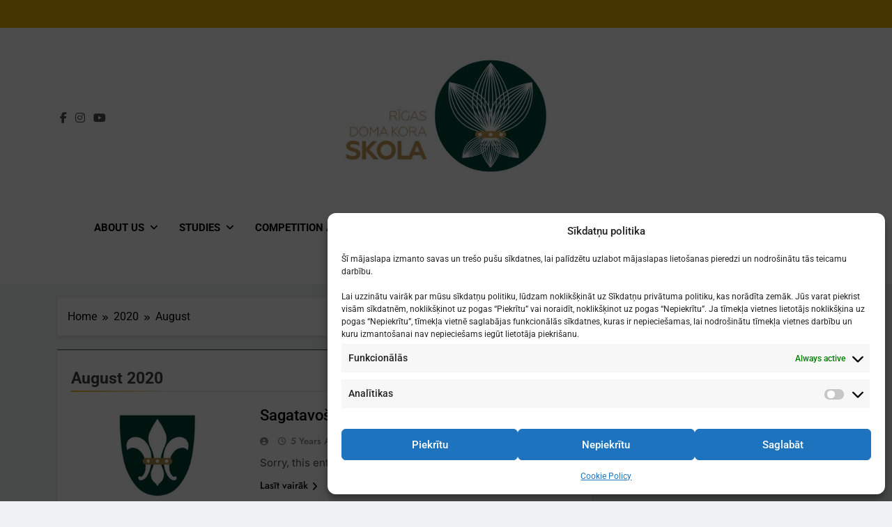

--- FILE ---
content_type: text/html; charset=UTF-8
request_url: https://www.rdks.lv/en/2020/08/
body_size: 16485
content:
<!doctype html>
<html lang="en-US">
<head>
	<meta charset="UTF-8">
	<meta name="viewport" content="width=device-width, initial-scale=1">
	<link rel="profile" href="https://gmpg.org/xfn/11">
	<title>August 2020 &#8211; Riga Cathedral Choir School</title>
<meta name='robots' content='max-image-preview:large' />
<link rel="alternate" type="application/rss+xml" title="Riga Cathedral Choir School &raquo; Feed" href="https://www.rdks.lv/en/feed/" />
<link rel="alternate" type="application/rss+xml" title="Riga Cathedral Choir School &raquo; Comments Feed" href="https://www.rdks.lv/en/comments/feed/" />
<style id='wp-img-auto-sizes-contain-inline-css'>
img:is([sizes=auto i],[sizes^="auto," i]){contain-intrinsic-size:3000px 1500px}
/*# sourceURL=wp-img-auto-sizes-contain-inline-css */
</style>
<style id='wp-emoji-styles-inline-css'>

	img.wp-smiley, img.emoji {
		display: inline !important;
		border: none !important;
		box-shadow: none !important;
		height: 1em !important;
		width: 1em !important;
		margin: 0 0.07em !important;
		vertical-align: -0.1em !important;
		background: none !important;
		padding: 0 !important;
	}
/*# sourceURL=wp-emoji-styles-inline-css */
</style>
<style id='wp-block-library-inline-css'>
:root{--wp-block-synced-color:#7a00df;--wp-block-synced-color--rgb:122,0,223;--wp-bound-block-color:var(--wp-block-synced-color);--wp-editor-canvas-background:#ddd;--wp-admin-theme-color:#007cba;--wp-admin-theme-color--rgb:0,124,186;--wp-admin-theme-color-darker-10:#006ba1;--wp-admin-theme-color-darker-10--rgb:0,107,160.5;--wp-admin-theme-color-darker-20:#005a87;--wp-admin-theme-color-darker-20--rgb:0,90,135;--wp-admin-border-width-focus:2px}@media (min-resolution:192dpi){:root{--wp-admin-border-width-focus:1.5px}}.wp-element-button{cursor:pointer}:root .has-very-light-gray-background-color{background-color:#eee}:root .has-very-dark-gray-background-color{background-color:#313131}:root .has-very-light-gray-color{color:#eee}:root .has-very-dark-gray-color{color:#313131}:root .has-vivid-green-cyan-to-vivid-cyan-blue-gradient-background{background:linear-gradient(135deg,#00d084,#0693e3)}:root .has-purple-crush-gradient-background{background:linear-gradient(135deg,#34e2e4,#4721fb 50%,#ab1dfe)}:root .has-hazy-dawn-gradient-background{background:linear-gradient(135deg,#faaca8,#dad0ec)}:root .has-subdued-olive-gradient-background{background:linear-gradient(135deg,#fafae1,#67a671)}:root .has-atomic-cream-gradient-background{background:linear-gradient(135deg,#fdd79a,#004a59)}:root .has-nightshade-gradient-background{background:linear-gradient(135deg,#330968,#31cdcf)}:root .has-midnight-gradient-background{background:linear-gradient(135deg,#020381,#2874fc)}:root{--wp--preset--font-size--normal:16px;--wp--preset--font-size--huge:42px}.has-regular-font-size{font-size:1em}.has-larger-font-size{font-size:2.625em}.has-normal-font-size{font-size:var(--wp--preset--font-size--normal)}.has-huge-font-size{font-size:var(--wp--preset--font-size--huge)}.has-text-align-center{text-align:center}.has-text-align-left{text-align:left}.has-text-align-right{text-align:right}.has-fit-text{white-space:nowrap!important}#end-resizable-editor-section{display:none}.aligncenter{clear:both}.items-justified-left{justify-content:flex-start}.items-justified-center{justify-content:center}.items-justified-right{justify-content:flex-end}.items-justified-space-between{justify-content:space-between}.screen-reader-text{border:0;clip-path:inset(50%);height:1px;margin:-1px;overflow:hidden;padding:0;position:absolute;width:1px;word-wrap:normal!important}.screen-reader-text:focus{background-color:#ddd;clip-path:none;color:#444;display:block;font-size:1em;height:auto;left:5px;line-height:normal;padding:15px 23px 14px;text-decoration:none;top:5px;width:auto;z-index:100000}html :where(.has-border-color){border-style:solid}html :where([style*=border-top-color]){border-top-style:solid}html :where([style*=border-right-color]){border-right-style:solid}html :where([style*=border-bottom-color]){border-bottom-style:solid}html :where([style*=border-left-color]){border-left-style:solid}html :where([style*=border-width]){border-style:solid}html :where([style*=border-top-width]){border-top-style:solid}html :where([style*=border-right-width]){border-right-style:solid}html :where([style*=border-bottom-width]){border-bottom-style:solid}html :where([style*=border-left-width]){border-left-style:solid}html :where(img[class*=wp-image-]){height:auto;max-width:100%}:where(figure){margin:0 0 1em}html :where(.is-position-sticky){--wp-admin--admin-bar--position-offset:var(--wp-admin--admin-bar--height,0px)}@media screen and (max-width:600px){html :where(.is-position-sticky){--wp-admin--admin-bar--position-offset:0px}}

/*# sourceURL=wp-block-library-inline-css */
</style><style id='wp-block-archives-inline-css'>
.wp-block-archives{box-sizing:border-box}.wp-block-archives-dropdown label{display:block}
/*# sourceURL=https://www.rdks.lv/wp-includes/blocks/archives/style.min.css */
</style>
<style id='wp-block-button-inline-css'>
.wp-block-button__link{align-content:center;box-sizing:border-box;cursor:pointer;display:inline-block;height:100%;text-align:center;word-break:break-word}.wp-block-button__link.aligncenter{text-align:center}.wp-block-button__link.alignright{text-align:right}:where(.wp-block-button__link){border-radius:9999px;box-shadow:none;padding:calc(.667em + 2px) calc(1.333em + 2px);text-decoration:none}.wp-block-button[style*=text-decoration] .wp-block-button__link{text-decoration:inherit}.wp-block-buttons>.wp-block-button.has-custom-width{max-width:none}.wp-block-buttons>.wp-block-button.has-custom-width .wp-block-button__link{width:100%}.wp-block-buttons>.wp-block-button.has-custom-font-size .wp-block-button__link{font-size:inherit}.wp-block-buttons>.wp-block-button.wp-block-button__width-25{width:calc(25% - var(--wp--style--block-gap, .5em)*.75)}.wp-block-buttons>.wp-block-button.wp-block-button__width-50{width:calc(50% - var(--wp--style--block-gap, .5em)*.5)}.wp-block-buttons>.wp-block-button.wp-block-button__width-75{width:calc(75% - var(--wp--style--block-gap, .5em)*.25)}.wp-block-buttons>.wp-block-button.wp-block-button__width-100{flex-basis:100%;width:100%}.wp-block-buttons.is-vertical>.wp-block-button.wp-block-button__width-25{width:25%}.wp-block-buttons.is-vertical>.wp-block-button.wp-block-button__width-50{width:50%}.wp-block-buttons.is-vertical>.wp-block-button.wp-block-button__width-75{width:75%}.wp-block-button.is-style-squared,.wp-block-button__link.wp-block-button.is-style-squared{border-radius:0}.wp-block-button.no-border-radius,.wp-block-button__link.no-border-radius{border-radius:0!important}:root :where(.wp-block-button .wp-block-button__link.is-style-outline),:root :where(.wp-block-button.is-style-outline>.wp-block-button__link){border:2px solid;padding:.667em 1.333em}:root :where(.wp-block-button .wp-block-button__link.is-style-outline:not(.has-text-color)),:root :where(.wp-block-button.is-style-outline>.wp-block-button__link:not(.has-text-color)){color:currentColor}:root :where(.wp-block-button .wp-block-button__link.is-style-outline:not(.has-background)),:root :where(.wp-block-button.is-style-outline>.wp-block-button__link:not(.has-background)){background-color:initial;background-image:none}
/*# sourceURL=https://www.rdks.lv/wp-includes/blocks/button/style.min.css */
</style>
<style id='wp-block-heading-inline-css'>
h1:where(.wp-block-heading).has-background,h2:where(.wp-block-heading).has-background,h3:where(.wp-block-heading).has-background,h4:where(.wp-block-heading).has-background,h5:where(.wp-block-heading).has-background,h6:where(.wp-block-heading).has-background{padding:1.25em 2.375em}h1.has-text-align-left[style*=writing-mode]:where([style*=vertical-lr]),h1.has-text-align-right[style*=writing-mode]:where([style*=vertical-rl]),h2.has-text-align-left[style*=writing-mode]:where([style*=vertical-lr]),h2.has-text-align-right[style*=writing-mode]:where([style*=vertical-rl]),h3.has-text-align-left[style*=writing-mode]:where([style*=vertical-lr]),h3.has-text-align-right[style*=writing-mode]:where([style*=vertical-rl]),h4.has-text-align-left[style*=writing-mode]:where([style*=vertical-lr]),h4.has-text-align-right[style*=writing-mode]:where([style*=vertical-rl]),h5.has-text-align-left[style*=writing-mode]:where([style*=vertical-lr]),h5.has-text-align-right[style*=writing-mode]:where([style*=vertical-rl]),h6.has-text-align-left[style*=writing-mode]:where([style*=vertical-lr]),h6.has-text-align-right[style*=writing-mode]:where([style*=vertical-rl]){rotate:180deg}
/*# sourceURL=https://www.rdks.lv/wp-includes/blocks/heading/style.min.css */
</style>
<style id='wp-block-buttons-inline-css'>
.wp-block-buttons{box-sizing:border-box}.wp-block-buttons.is-vertical{flex-direction:column}.wp-block-buttons.is-vertical>.wp-block-button:last-child{margin-bottom:0}.wp-block-buttons>.wp-block-button{display:inline-block;margin:0}.wp-block-buttons.is-content-justification-left{justify-content:flex-start}.wp-block-buttons.is-content-justification-left.is-vertical{align-items:flex-start}.wp-block-buttons.is-content-justification-center{justify-content:center}.wp-block-buttons.is-content-justification-center.is-vertical{align-items:center}.wp-block-buttons.is-content-justification-right{justify-content:flex-end}.wp-block-buttons.is-content-justification-right.is-vertical{align-items:flex-end}.wp-block-buttons.is-content-justification-space-between{justify-content:space-between}.wp-block-buttons.aligncenter{text-align:center}.wp-block-buttons:not(.is-content-justification-space-between,.is-content-justification-right,.is-content-justification-left,.is-content-justification-center) .wp-block-button.aligncenter{margin-left:auto;margin-right:auto;width:100%}.wp-block-buttons[style*=text-decoration] .wp-block-button,.wp-block-buttons[style*=text-decoration] .wp-block-button__link{text-decoration:inherit}.wp-block-buttons.has-custom-font-size .wp-block-button__link{font-size:inherit}.wp-block-buttons .wp-block-button__link{width:100%}.wp-block-button.aligncenter{text-align:center}
/*# sourceURL=https://www.rdks.lv/wp-includes/blocks/buttons/style.min.css */
</style>
<style id='wp-block-group-inline-css'>
.wp-block-group{box-sizing:border-box}:where(.wp-block-group.wp-block-group-is-layout-constrained){position:relative}
/*# sourceURL=https://www.rdks.lv/wp-includes/blocks/group/style.min.css */
</style>
<style id='wp-block-paragraph-inline-css'>
.is-small-text{font-size:.875em}.is-regular-text{font-size:1em}.is-large-text{font-size:2.25em}.is-larger-text{font-size:3em}.has-drop-cap:not(:focus):first-letter{float:left;font-size:8.4em;font-style:normal;font-weight:100;line-height:.68;margin:.05em .1em 0 0;text-transform:uppercase}body.rtl .has-drop-cap:not(:focus):first-letter{float:none;margin-left:.1em}p.has-drop-cap.has-background{overflow:hidden}:root :where(p.has-background){padding:1.25em 2.375em}:where(p.has-text-color:not(.has-link-color)) a{color:inherit}p.has-text-align-left[style*="writing-mode:vertical-lr"],p.has-text-align-right[style*="writing-mode:vertical-rl"]{rotate:180deg}
/*# sourceURL=https://www.rdks.lv/wp-includes/blocks/paragraph/style.min.css */
</style>
<style id='global-styles-inline-css'>
:root{--wp--preset--aspect-ratio--square: 1;--wp--preset--aspect-ratio--4-3: 4/3;--wp--preset--aspect-ratio--3-4: 3/4;--wp--preset--aspect-ratio--3-2: 3/2;--wp--preset--aspect-ratio--2-3: 2/3;--wp--preset--aspect-ratio--16-9: 16/9;--wp--preset--aspect-ratio--9-16: 9/16;--wp--preset--color--black: #000000;--wp--preset--color--cyan-bluish-gray: #abb8c3;--wp--preset--color--white: #ffffff;--wp--preset--color--pale-pink: #f78da7;--wp--preset--color--vivid-red: #cf2e2e;--wp--preset--color--luminous-vivid-orange: #ff6900;--wp--preset--color--luminous-vivid-amber: #fcb900;--wp--preset--color--light-green-cyan: #7bdcb5;--wp--preset--color--vivid-green-cyan: #00d084;--wp--preset--color--pale-cyan-blue: #8ed1fc;--wp--preset--color--vivid-cyan-blue: #0693e3;--wp--preset--color--vivid-purple: #9b51e0;--wp--preset--gradient--vivid-cyan-blue-to-vivid-purple: linear-gradient(135deg,rgb(6,147,227) 0%,rgb(155,81,224) 100%);--wp--preset--gradient--light-green-cyan-to-vivid-green-cyan: linear-gradient(135deg,rgb(122,220,180) 0%,rgb(0,208,130) 100%);--wp--preset--gradient--luminous-vivid-amber-to-luminous-vivid-orange: linear-gradient(135deg,rgb(252,185,0) 0%,rgb(255,105,0) 100%);--wp--preset--gradient--luminous-vivid-orange-to-vivid-red: linear-gradient(135deg,rgb(255,105,0) 0%,rgb(207,46,46) 100%);--wp--preset--gradient--very-light-gray-to-cyan-bluish-gray: linear-gradient(135deg,rgb(238,238,238) 0%,rgb(169,184,195) 100%);--wp--preset--gradient--cool-to-warm-spectrum: linear-gradient(135deg,rgb(74,234,220) 0%,rgb(151,120,209) 20%,rgb(207,42,186) 40%,rgb(238,44,130) 60%,rgb(251,105,98) 80%,rgb(254,248,76) 100%);--wp--preset--gradient--blush-light-purple: linear-gradient(135deg,rgb(255,206,236) 0%,rgb(152,150,240) 100%);--wp--preset--gradient--blush-bordeaux: linear-gradient(135deg,rgb(254,205,165) 0%,rgb(254,45,45) 50%,rgb(107,0,62) 100%);--wp--preset--gradient--luminous-dusk: linear-gradient(135deg,rgb(255,203,112) 0%,rgb(199,81,192) 50%,rgb(65,88,208) 100%);--wp--preset--gradient--pale-ocean: linear-gradient(135deg,rgb(255,245,203) 0%,rgb(182,227,212) 50%,rgb(51,167,181) 100%);--wp--preset--gradient--electric-grass: linear-gradient(135deg,rgb(202,248,128) 0%,rgb(113,206,126) 100%);--wp--preset--gradient--midnight: linear-gradient(135deg,rgb(2,3,129) 0%,rgb(40,116,252) 100%);--wp--preset--font-size--small: 13px;--wp--preset--font-size--medium: 20px;--wp--preset--font-size--large: 36px;--wp--preset--font-size--x-large: 42px;--wp--preset--spacing--20: 0.44rem;--wp--preset--spacing--30: 0.67rem;--wp--preset--spacing--40: 1rem;--wp--preset--spacing--50: 1.5rem;--wp--preset--spacing--60: 2.25rem;--wp--preset--spacing--70: 3.38rem;--wp--preset--spacing--80: 5.06rem;--wp--preset--shadow--natural: 6px 6px 9px rgba(0, 0, 0, 0.2);--wp--preset--shadow--deep: 12px 12px 50px rgba(0, 0, 0, 0.4);--wp--preset--shadow--sharp: 6px 6px 0px rgba(0, 0, 0, 0.2);--wp--preset--shadow--outlined: 6px 6px 0px -3px rgb(255, 255, 255), 6px 6px rgb(0, 0, 0);--wp--preset--shadow--crisp: 6px 6px 0px rgb(0, 0, 0);}:where(.is-layout-flex){gap: 0.5em;}:where(.is-layout-grid){gap: 0.5em;}body .is-layout-flex{display: flex;}.is-layout-flex{flex-wrap: wrap;align-items: center;}.is-layout-flex > :is(*, div){margin: 0;}body .is-layout-grid{display: grid;}.is-layout-grid > :is(*, div){margin: 0;}:where(.wp-block-columns.is-layout-flex){gap: 2em;}:where(.wp-block-columns.is-layout-grid){gap: 2em;}:where(.wp-block-post-template.is-layout-flex){gap: 1.25em;}:where(.wp-block-post-template.is-layout-grid){gap: 1.25em;}.has-black-color{color: var(--wp--preset--color--black) !important;}.has-cyan-bluish-gray-color{color: var(--wp--preset--color--cyan-bluish-gray) !important;}.has-white-color{color: var(--wp--preset--color--white) !important;}.has-pale-pink-color{color: var(--wp--preset--color--pale-pink) !important;}.has-vivid-red-color{color: var(--wp--preset--color--vivid-red) !important;}.has-luminous-vivid-orange-color{color: var(--wp--preset--color--luminous-vivid-orange) !important;}.has-luminous-vivid-amber-color{color: var(--wp--preset--color--luminous-vivid-amber) !important;}.has-light-green-cyan-color{color: var(--wp--preset--color--light-green-cyan) !important;}.has-vivid-green-cyan-color{color: var(--wp--preset--color--vivid-green-cyan) !important;}.has-pale-cyan-blue-color{color: var(--wp--preset--color--pale-cyan-blue) !important;}.has-vivid-cyan-blue-color{color: var(--wp--preset--color--vivid-cyan-blue) !important;}.has-vivid-purple-color{color: var(--wp--preset--color--vivid-purple) !important;}.has-black-background-color{background-color: var(--wp--preset--color--black) !important;}.has-cyan-bluish-gray-background-color{background-color: var(--wp--preset--color--cyan-bluish-gray) !important;}.has-white-background-color{background-color: var(--wp--preset--color--white) !important;}.has-pale-pink-background-color{background-color: var(--wp--preset--color--pale-pink) !important;}.has-vivid-red-background-color{background-color: var(--wp--preset--color--vivid-red) !important;}.has-luminous-vivid-orange-background-color{background-color: var(--wp--preset--color--luminous-vivid-orange) !important;}.has-luminous-vivid-amber-background-color{background-color: var(--wp--preset--color--luminous-vivid-amber) !important;}.has-light-green-cyan-background-color{background-color: var(--wp--preset--color--light-green-cyan) !important;}.has-vivid-green-cyan-background-color{background-color: var(--wp--preset--color--vivid-green-cyan) !important;}.has-pale-cyan-blue-background-color{background-color: var(--wp--preset--color--pale-cyan-blue) !important;}.has-vivid-cyan-blue-background-color{background-color: var(--wp--preset--color--vivid-cyan-blue) !important;}.has-vivid-purple-background-color{background-color: var(--wp--preset--color--vivid-purple) !important;}.has-black-border-color{border-color: var(--wp--preset--color--black) !important;}.has-cyan-bluish-gray-border-color{border-color: var(--wp--preset--color--cyan-bluish-gray) !important;}.has-white-border-color{border-color: var(--wp--preset--color--white) !important;}.has-pale-pink-border-color{border-color: var(--wp--preset--color--pale-pink) !important;}.has-vivid-red-border-color{border-color: var(--wp--preset--color--vivid-red) !important;}.has-luminous-vivid-orange-border-color{border-color: var(--wp--preset--color--luminous-vivid-orange) !important;}.has-luminous-vivid-amber-border-color{border-color: var(--wp--preset--color--luminous-vivid-amber) !important;}.has-light-green-cyan-border-color{border-color: var(--wp--preset--color--light-green-cyan) !important;}.has-vivid-green-cyan-border-color{border-color: var(--wp--preset--color--vivid-green-cyan) !important;}.has-pale-cyan-blue-border-color{border-color: var(--wp--preset--color--pale-cyan-blue) !important;}.has-vivid-cyan-blue-border-color{border-color: var(--wp--preset--color--vivid-cyan-blue) !important;}.has-vivid-purple-border-color{border-color: var(--wp--preset--color--vivid-purple) !important;}.has-vivid-cyan-blue-to-vivid-purple-gradient-background{background: var(--wp--preset--gradient--vivid-cyan-blue-to-vivid-purple) !important;}.has-light-green-cyan-to-vivid-green-cyan-gradient-background{background: var(--wp--preset--gradient--light-green-cyan-to-vivid-green-cyan) !important;}.has-luminous-vivid-amber-to-luminous-vivid-orange-gradient-background{background: var(--wp--preset--gradient--luminous-vivid-amber-to-luminous-vivid-orange) !important;}.has-luminous-vivid-orange-to-vivid-red-gradient-background{background: var(--wp--preset--gradient--luminous-vivid-orange-to-vivid-red) !important;}.has-very-light-gray-to-cyan-bluish-gray-gradient-background{background: var(--wp--preset--gradient--very-light-gray-to-cyan-bluish-gray) !important;}.has-cool-to-warm-spectrum-gradient-background{background: var(--wp--preset--gradient--cool-to-warm-spectrum) !important;}.has-blush-light-purple-gradient-background{background: var(--wp--preset--gradient--blush-light-purple) !important;}.has-blush-bordeaux-gradient-background{background: var(--wp--preset--gradient--blush-bordeaux) !important;}.has-luminous-dusk-gradient-background{background: var(--wp--preset--gradient--luminous-dusk) !important;}.has-pale-ocean-gradient-background{background: var(--wp--preset--gradient--pale-ocean) !important;}.has-electric-grass-gradient-background{background: var(--wp--preset--gradient--electric-grass) !important;}.has-midnight-gradient-background{background: var(--wp--preset--gradient--midnight) !important;}.has-small-font-size{font-size: var(--wp--preset--font-size--small) !important;}.has-medium-font-size{font-size: var(--wp--preset--font-size--medium) !important;}.has-large-font-size{font-size: var(--wp--preset--font-size--large) !important;}.has-x-large-font-size{font-size: var(--wp--preset--font-size--x-large) !important;}
/*# sourceURL=global-styles-inline-css */
</style>
<style id='block-style-variation-styles-inline-css'>
:root :where(.wp-block-button.is-style-outline--1 .wp-block-button__link){background: transparent none;border-color: currentColor;border-width: 2px;border-style: solid;color: currentColor;padding-top: 0.667em;padding-right: 1.33em;padding-bottom: 0.667em;padding-left: 1.33em;}
:root :where(.wp-block-button.is-style-outline--2 .wp-block-button__link){background: transparent none;border-color: currentColor;border-width: 2px;border-style: solid;color: currentColor;padding-top: 0.667em;padding-right: 1.33em;padding-bottom: 0.667em;padding-left: 1.33em;}
:root :where(.wp-block-button.is-style-outline--3 .wp-block-button__link){background: transparent none;border-color: currentColor;border-width: 2px;border-style: solid;color: currentColor;padding-top: 0.667em;padding-right: 1.33em;padding-bottom: 0.667em;padding-left: 1.33em;}
:root :where(.wp-block-button.is-style-outline--4 .wp-block-button__link){background: transparent none;border-color: currentColor;border-width: 2px;border-style: solid;color: currentColor;padding-top: 0.667em;padding-right: 1.33em;padding-bottom: 0.667em;padding-left: 1.33em;}
/*# sourceURL=block-style-variation-styles-inline-css */
</style>
<style id='core-block-supports-inline-css'>
.wp-container-core-buttons-is-layout-16018d1d{justify-content:center;}
/*# sourceURL=core-block-supports-inline-css */
</style>

<style id='classic-theme-styles-inline-css'>
/*! This file is auto-generated */
.wp-block-button__link{color:#fff;background-color:#32373c;border-radius:9999px;box-shadow:none;text-decoration:none;padding:calc(.667em + 2px) calc(1.333em + 2px);font-size:1.125em}.wp-block-file__button{background:#32373c;color:#fff;text-decoration:none}
/*# sourceURL=/wp-includes/css/classic-themes.min.css */
</style>
<link rel='stylesheet' id='cmplz-general-css' href='https://www.rdks.lv/wp-content/plugins/complianz-gdpr/assets/css/cookieblocker.min.css?ver=1767767066' media='all' />
<link rel='stylesheet' id='fontawesome-css' href='https://www.rdks.lv/wp-content/themes/newsmatic/assets/lib/fontawesome/css/all.min.css?ver=5.15.3' media='all' />
<link rel='stylesheet' id='fontawesome-6-css' href='https://www.rdks.lv/wp-content/themes/newsmatic/assets/lib/fontawesome-6/css/all.min.css?ver=6.5.1' media='all' />
<link rel='stylesheet' id='slick-css' href='https://www.rdks.lv/wp-content/themes/newsmatic/assets/lib/slick/slick.css?ver=1.8.1' media='all' />
<link rel='stylesheet' id='newsmatic-typo-fonts-css' href='https://www.rdks.lv/wp-content/fonts/678b1bc7e6bb0bb203f9f7f226167dd0.css' media='all' />
<link rel='stylesheet' id='newsmatic-style-css' href='https://www.rdks.lv/wp-content/themes/newsmatic/style.css?ver=1.3.18' media='all' />
<style id='newsmatic-style-inline-css'>
body.newsmatic_font_typography{ --newsmatic-global-preset-color-1: #64748b;}
 body.newsmatic_font_typography{ --newsmatic-global-preset-color-2: #27272a;}
 body.newsmatic_font_typography{ --newsmatic-global-preset-color-3: #ef4444;}
 body.newsmatic_font_typography{ --newsmatic-global-preset-color-4: #eab308;}
 body.newsmatic_font_typography{ --newsmatic-global-preset-color-5: #84cc16;}
 body.newsmatic_font_typography{ --newsmatic-global-preset-color-6: #22c55e;}
 body.newsmatic_font_typography{ --newsmatic-global-preset-color-7: #06b6d4;}
 body.newsmatic_font_typography{ --newsmatic-global-preset-color-8: #0284c7;}
 body.newsmatic_font_typography{ --newsmatic-global-preset-color-9: #6366f1;}
 body.newsmatic_font_typography{ --newsmatic-global-preset-color-10: #84cc16;}
 body.newsmatic_font_typography{ --newsmatic-global-preset-color-11: #a855f7;}
 body.newsmatic_font_typography{ --newsmatic-global-preset-color-12: #f43f5e;}
 body.newsmatic_font_typography{ --newsmatic-global-preset-gradient-color-1: linear-gradient( 135deg, #485563 10%, #29323c 100%);}
 body.newsmatic_font_typography{ --newsmatic-global-preset-gradient-color-2: linear-gradient( 135deg, #FF512F 10%, #F09819 100%);}
 body.newsmatic_font_typography{ --newsmatic-global-preset-gradient-color-3: linear-gradient( 135deg, #00416A 10%, #E4E5E6 100%);}
 body.newsmatic_font_typography{ --newsmatic-global-preset-gradient-color-4: linear-gradient( 135deg, #CE9FFC 10%, #7367F0 100%);}
 body.newsmatic_font_typography{ --newsmatic-global-preset-gradient-color-5: linear-gradient( 135deg, #90F7EC 10%, #32CCBC 100%);}
 body.newsmatic_font_typography{ --newsmatic-global-preset-gradient-color-6: linear-gradient( 135deg, #81FBB8 10%, #28C76F 100%);}
 body.newsmatic_font_typography{ --newsmatic-global-preset-gradient-color-7: linear-gradient( 135deg, #EB3349 10%, #F45C43 100%);}
 body.newsmatic_font_typography{ --newsmatic-global-preset-gradient-color-8: linear-gradient( 135deg, #FFF720 10%, #3CD500 100%);}
 body.newsmatic_font_typography{ --newsmatic-global-preset-gradient-color-9: linear-gradient( 135deg, #FF96F9 10%, #C32BAC 100%);}
 body.newsmatic_font_typography{ --newsmatic-global-preset-gradient-color-10: linear-gradient( 135deg, #69FF97 10%, #00E4FF 100%);}
 body.newsmatic_font_typography{ --newsmatic-global-preset-gradient-color-11: linear-gradient( 135deg, #3C8CE7 10%, #00EAFF 100%);}
 body.newsmatic_font_typography{ --newsmatic-global-preset-gradient-color-12: linear-gradient( 135deg, #FF7AF5 10%, #513162 100%);}
 body.newsmatic_font_typography{ --theme-block-top-border-color: #1a5517;}
.newsmatic_font_typography { --header-padding: 35px;} .newsmatic_font_typography { --header-padding-tablet: 30px;} .newsmatic_font_typography { --header-padding-smartphone: 30px;}.newsmatic_main_body .site-header.layout--default .top-header{ background: var( --newsmatic-global-preset-color-4 )}.newsmatic_font_typography .header-custom-button{ background: linear-gradient(135deg,rgb(178,7,29) 0%,rgb(1,1,1) 100%)}.newsmatic_font_typography .header-custom-button:hover{ background: #b2071d}.newsmatic_font_typography { --site-title-family : Roboto; }
.newsmatic_font_typography { --site-title-weight : 700; }
.newsmatic_font_typography { --site-title-texttransform : capitalize; }
.newsmatic_font_typography { --site-title-textdecoration : none; }
.newsmatic_font_typography { --site-title-size : 45px; }
.newsmatic_font_typography { --site-title-size-tab : 43px; }
.newsmatic_font_typography { --site-title-size-mobile : 40px; }
.newsmatic_font_typography { --site-title-lineheight : 45px; }
.newsmatic_font_typography { --site-title-lineheight-tab : 42px; }
.newsmatic_font_typography { --site-title-lineheight-mobile : 40px; }
.newsmatic_font_typography { --site-title-letterspacing : 0px; }
.newsmatic_font_typography { --site-title-letterspacing-tab : 0px; }
.newsmatic_font_typography { --site-title-letterspacing-mobile : 0px; }
.newsmatic_font_typography { --site-tagline-family : Roboto; }
.newsmatic_font_typography { --site-tagline-weight : 400; }
.newsmatic_font_typography { --site-tagline-texttransform : capitalize; }
.newsmatic_font_typography { --site-tagline-textdecoration : none; }
.newsmatic_font_typography { --site-tagline-size : 16px; }
.newsmatic_font_typography { --site-tagline-size-tab : 16px; }
.newsmatic_font_typography { --site-tagline-size-mobile : 16px; }
.newsmatic_font_typography { --site-tagline-lineheight : 26px; }
.newsmatic_font_typography { --site-tagline-lineheight-tab : 26px; }
.newsmatic_font_typography { --site-tagline-lineheight-mobile : 16px; }
.newsmatic_font_typography { --site-tagline-letterspacing : 0px; }
.newsmatic_font_typography { --site-tagline-letterspacing-tab : 0px; }
.newsmatic_font_typography { --site-tagline-letterspacing-mobile : 0px; }
body .site-branding img.custom-logo{ width: 300px; }@media(max-width: 940px) { body .site-branding img.custom-logo{ width: 250px; } }
@media(max-width: 610px) { body .site-branding img.custom-logo{ width: 200px; } }
.newsmatic_font_typography  { --menu-color-hover : var( --newsmatic-global-preset-color-4 ); }.newsmatic_font_typography  { --sidebar-toggle-color: #525252;}.newsmatic_font_typography  { --sidebar-toggle-color-hover : #1B8415; }.newsmatic_font_typography  { --search-color: #525252;}.newsmatic_font_typography  { --search-color-hover : #1B8415; }.newsmatic_main_body { --site-bk-color: #F0F1F2}.newsmatic_font_typography  { --move-to-top-background-color: #287122;}.newsmatic_font_typography  { --move-to-top-background-color-hover : #2d6d2a; }.newsmatic_font_typography  { --move-to-top-color: #fff;}.newsmatic_font_typography  { --move-to-top-color-hover : #fff; }@media(max-width: 610px) { .ads-banner{ display : block;} }@media(max-width: 610px) { body #newsmatic-scroll-to-top.show{ display : none;} }body .site-header.layout--default .menu-section .row{ border-top: 1px none #1B8415;}body .site-footer.dark_bk{ border-top: 5px solid var( --newsmatic-global-preset-color-4 );}.newsmatic_font_typography  { --custom-btn-color: #ffffff;}.newsmatic_font_typography  { --custom-btn-color-hover : #ffffff; } body.newsmatic_main_body{ --theme-color-red: var( --newsmatic-global-preset-color-4 );} body.newsmatic_dark_mode{ --theme-color-red: var( --newsmatic-global-preset-color-4 );}body .post-categories .cat-item.cat-7 { background-color : #1B8415} body .newsmatic-category-no-bk .post-categories .cat-item.cat-7 a  { color : #1B8415} body.single .post-categories .cat-item.cat-7 { background-color : #1B8415} body .post-categories .cat-item.cat-1 { background-color : #1b851500} body .newsmatic-category-no-bk .post-categories .cat-item.cat-1 a  { color : #1b851500} body.single .post-categories .cat-item.cat-1 { background-color : #1b851500} body .post-categories .cat-item.cat-6 { background-color : #1B8415} body .newsmatic-category-no-bk .post-categories .cat-item.cat-6 a  { color : #1B8415} body.single .post-categories .cat-item.cat-6 { background-color : #1B8415} body .post-categories .cat-item.cat-8 { background-color : #1B8415} body .newsmatic-category-no-bk .post-categories .cat-item.cat-8 a  { color : #1B8415} body.single .post-categories .cat-item.cat-8 { background-color : #1B8415}  #main-banner-section .main-banner-slider figure.post-thumb { border-radius: 0px; } #main-banner-section .main-banner-slider .post-element{ border-radius: 0px;}
 @media (max-width: 769px){ #main-banner-section .main-banner-slider figure.post-thumb { border-radius: 0px; } #main-banner-section .main-banner-slider .post-element { border-radius: 0px; } }
 @media (max-width: 548px){ #main-banner-section .main-banner-slider figure.post-thumb  { border-radius: 0px; } #main-banner-section .main-banner-slider .post-element { border-radius: 0px; } }
 #main-banner-section .main-banner-trailing-posts figure.post-thumb, #main-banner-section .banner-trailing-posts figure.post-thumb { border-radius: 0px } #main-banner-section .banner-trailing-posts .post-element { border-radius: 0px;}
 @media (max-width: 769px){ #main-banner-section .main-banner-trailing-posts figure.post-thumb,
				#main-banner-section .banner-trailing-posts figure.post-thumb { border-radius: 0px } #main-banner-section .banner-trailing-posts .post-element { border-radius: 0px;} }
 @media (max-width: 548px){ #main-banner-section .main-banner-trailing-posts figure.post-thumb,
				#main-banner-section .banner-trailing-posts figure.post-thumb  { border-radius: 0px  } #main-banner-section .banner-trailing-posts .post-element { border-radius: 0px;} }
 main.site-main .primary-content article figure.post-thumb-wrap { padding-bottom: calc( 0.25 * 100% ) }
 @media (max-width: 769px){ main.site-main .primary-content article figure.post-thumb-wrap { padding-bottom: calc( 0.4 * 100% ) } }
 @media (max-width: 548px){ main.site-main .primary-content article figure.post-thumb-wrap { padding-bottom: calc( 0.4 * 100% ) } }
 main.site-main .primary-content article figure.post-thumb-wrap { border-radius: 0px}
 @media (max-width: 769px){ main.site-main .primary-content article figure.post-thumb-wrap { border-radius: 0px } }
 @media (max-width: 548px){ main.site-main .primary-content article figure.post-thumb-wrap { border-radius: 0px  } }
#block--1736334676864e article figure.post-thumb-wrap { padding-bottom: calc( 0.6 * 100% ) }
 @media (max-width: 769px){ #block--1736334676864e article figure.post-thumb-wrap { padding-bottom: calc( 0.8 * 100% ) } }
 @media (max-width: 548px){ #block--1736334676864e article figure.post-thumb-wrap { padding-bottom: calc( 0.6 * 100% ) }}
#block--1736334676864e article figure.post-thumb-wrap { border-radius: 0px }
 @media (max-width: 769px){ #block--1736334676864e article figure.post-thumb-wrap { border-radius: 0px } }
 @media (max-width: 548px){ #block--1736334676864e article figure.post-thumb-wrap { border-radius: 0px } }
#block--1736334676865w article figure.post-thumb-wrap { padding-bottom: calc( 0.25 * 100% ) }
 @media (max-width: 769px){ #block--1736334676865w article figure.post-thumb-wrap { padding-bottom: calc( 0.25 * 100% ) } }
 @media (max-width: 548px){ #block--1736334676865w article figure.post-thumb-wrap { padding-bottom: calc( 0.25 * 100% ) }}
#block--1736334676865w article figure.post-thumb-wrap { border-radius: 0px }
 @media (max-width: 769px){ #block--1736334676865w article figure.post-thumb-wrap { border-radius: 0px } }
 @media (max-width: 548px){ #block--1736334676865w article figure.post-thumb-wrap { border-radius: 0px } }
#block--1736334676867z article figure.post-thumb-wrap { padding-bottom: calc( 0.6 * 100% ) }
 @media (max-width: 769px){ #block--1736334676867z article figure.post-thumb-wrap { padding-bottom: calc( 0.8 * 100% ) } }
 @media (max-width: 548px){ #block--1736334676867z article figure.post-thumb-wrap { padding-bottom: calc( 0.6 * 100% ) }}
#block--1736334676867z article figure.post-thumb-wrap { border-radius: 0px }
 @media (max-width: 769px){ #block--1736334676867z article figure.post-thumb-wrap { border-radius: 0px } }
 @media (max-width: 548px){ #block--1736334676867z article figure.post-thumb-wrap { border-radius: 0px } }
/*# sourceURL=newsmatic-style-inline-css */
</style>
<link rel='stylesheet' id='newsmatic-main-style-css' href='https://www.rdks.lv/wp-content/themes/newsmatic/assets/css/main.css?ver=1.3.18' media='all' />
<link rel='stylesheet' id='newsmatic-loader-style-css' href='https://www.rdks.lv/wp-content/themes/newsmatic/assets/css/loader.css?ver=1.3.18' media='all' />
<link rel='stylesheet' id='newsmatic-responsive-style-css' href='https://www.rdks.lv/wp-content/themes/newsmatic/assets/css/responsive.css?ver=1.3.18' media='all' />
<script src="https://www.rdks.lv/wp-includes/js/jquery/jquery.min.js?ver=3.7.1" id="jquery-core-js"></script>
<script src="https://www.rdks.lv/wp-includes/js/jquery/jquery-migrate.min.js?ver=3.4.1" id="jquery-migrate-js"></script>
<link rel="https://api.w.org/" href="https://www.rdks.lv/en/wp-json/" /><link rel="EditURI" type="application/rsd+xml" title="RSD" href="https://www.rdks.lv/xmlrpc.php?rsd" />
<meta name="generator" content="WordPress 6.9" />
<style type="text/css">
.qtranxs_flag_lv {background-image: url(https://www.rdks.lv/wp-content/plugins/qtranslate-x/flags/lv.png); background-repeat: no-repeat;}
.qtranxs_flag_en {background-image: url(https://www.rdks.lv/wp-content/plugins/qtranslate-x/flags/gb.png); background-repeat: no-repeat;}
</style>
<link hreflang="lv" href="https://www.rdks.lv/lv/2020/08/" rel="alternate" />
<link hreflang="en" href="https://www.rdks.lv/en/2020/08/" rel="alternate" />
<link hreflang="x-default" href="https://www.rdks.lv/lv/2020/08/" rel="alternate" />
<meta name="generator" content="qTranslate-X 3.4.6.8" />
			<style>.cmplz-hidden {
					display: none !important;
				}</style>		<style type="text/css">
							.site-title {
					position: absolute;
					clip: rect(1px, 1px, 1px, 1px);
					}
									.site-description {
						position: absolute;
						clip: rect(1px, 1px, 1px, 1px);
					}
						</style>
		<link rel="icon" href="https://www.rdks.lv/wp-content/uploads/2023/07/cropped-My-project-32x32.png" sizes="32x32" />
<link rel="icon" href="https://www.rdks.lv/wp-content/uploads/2023/07/cropped-My-project-192x192.png" sizes="192x192" />
<link rel="apple-touch-icon" href="https://www.rdks.lv/wp-content/uploads/2023/07/cropped-My-project-180x180.png" />
<meta name="msapplication-TileImage" content="https://www.rdks.lv/wp-content/uploads/2023/07/cropped-My-project-270x270.png" />
</head>

<body data-cmplz=1 class="archive date wp-custom-logo wp-theme-newsmatic hfeed newsmatic-title-two newsmatic-image-hover--effect-two site-full-width--layout newsmatic_site_block_border_top post-layout--one right-sidebar newsmatic_main_body newsmatic_font_typography" itemtype='https://schema.org/Blog' itemscope='itemscope'>
<div id="page" class="site">
	<a class="skip-link screen-reader-text" href="#primary">Skip to content</a>
				<div class="newsmatic_ovelay_div"></div>
						
			<header id="masthead" class="site-header layout--default layout--one">
				<div class="top-header"><div class="newsmatic-container"><div class="row"></div></div></div>        <div class="main-header order--social-logo-buttons">
            <div class="site-branding-section">
                <div class="newsmatic-container">
                    <div class="row">
                                 <div class="social-icons-wrap"><div class="social-icons">					<a class="social-icon" href="https://www.facebook.com/RDKSschool/" target="_blank"><i class="fab fa-facebook-f"></i></a>
							<a class="social-icon" href="https://www.instagram.com/nmv_rdks/" target="_blank"><i class="fab fa-instagram"></i></a>
							<a class="social-icon" href="https://www.youtube.com/rdksschool" target="_blank"><i class="fab fa-youtube"></i></a>
		</div></div>
                  <div class="site-branding">
                <a href="https://www.rdks.lv/en/" class="custom-logo-link" rel="home"><img width="500" height="288" src="https://www.rdks.lv/wp-content/uploads/2025/03/cropped-RDKS_logo-lilija_ar-fonujpg.jpg" class="custom-logo" alt="Riga Cathedral Choir School" decoding="async" fetchpriority="high" srcset="https://www.rdks.lv/wp-content/uploads/2025/03/cropped-RDKS_logo-lilija_ar-fonujpg.jpg 500w, https://www.rdks.lv/wp-content/uploads/2025/03/cropped-RDKS_logo-lilija_ar-fonujpg-300x173.jpg 300w" sizes="(max-width: 500px) 100vw, 500px" /></a>                        <p class="site-title"><a href="https://www.rdks.lv/en/" rel="home">Riga Cathedral Choir School</a></p>
                            </div><!-- .site-branding -->
         <div class="header-right-button-wrap"></div><!-- .header-right-button-wrap -->                    </div>
                </div>
            </div>
            <div class="menu-section">
                <div class="newsmatic-container">
                    <div class="row">
                                <nav id="site-navigation" class="main-navigation hover-effect--one">
            <button class="menu-toggle" aria-controls="primary-menu" aria-expanded="false">
                <div id="newsmatic_menu_burger">
                    <span></span>
                    <span></span>
                    <span></span>
                </div>
                <span class="menu_txt">Menu</span></button>
            <div class="menu-sasniegumi-container"><ul id="header-menu" class="menu"><li id="menu-item-15250" class="menu-item menu-item-type-post_type menu-item-object-page menu-item-has-children menu-item-15250"><a href="https://www.rdks.lv/en/par-skolu/">About Us</a>
<ul class="sub-menu">
	<li id="menu-item-15251" class="menu-item menu-item-type-post_type menu-item-object-page menu-item-has-children menu-item-15251"><a href="https://www.rdks.lv/en/par-skolu/programmas/">Programs</a>
	<ul class="sub-menu">
		<li id="menu-item-15252" class="menu-item menu-item-type-post_type menu-item-object-page menu-item-15252"><a href="https://www.rdks.lv/en/par-skolu/programmas/pamatskola-un-prof-ievirze/">Elementary school and vocational orientation</a></li>
		<li id="menu-item-15253" class="menu-item menu-item-type-post_type menu-item-object-page menu-item-15253"><a href="https://www.rdks.lv/en/par-skolu/programmas/kordirigesanas-programma/">Choral Conducting</a></li>
		<li id="menu-item-15289" class="menu-item menu-item-type-post_type menu-item-object-page menu-item-15289"><a href="https://www.rdks.lv/en/par-skolu/programmas/vokalas-muzikas-programma/">Vocal Music Program</a></li>
		<li id="menu-item-15287" class="menu-item menu-item-type-post_type menu-item-object-page menu-item-15287"><a href="https://www.rdks.lv/en/par-skolu/programmas/dzeza-muzikas-programma/">Jazz music program</a></li>
		<li id="menu-item-15288" class="menu-item menu-item-type-post_type menu-item-object-page menu-item-15288"><a href="https://www.rdks.lv/en/par-skolu/programmas/muziklu-dziedataju-programma/">Musical Theatre Program</a></li>
		<li id="menu-item-15254" class="menu-item menu-item-type-post_type menu-item-object-page menu-item-15254"><a href="https://www.rdks.lv/en/par-skolu/arpus-formala-izglitiba/">Non-formal education</a></li>
	</ul>
</li>
	<li id="menu-item-15255" class="menu-item menu-item-type-post_type menu-item-object-page menu-item-has-children menu-item-15255"><a href="https://www.rdks.lv/en/par-skolu/kori/">The Choirs</a>
	<ul class="sub-menu">
		<li id="menu-item-15256" class="menu-item menu-item-type-post_type menu-item-object-page menu-item-15256"><a href="https://www.rdks.lv/en/par-skolu/kori/zenu-koris/">Riga Cathedral Boys’ Choir</a></li>
		<li id="menu-item-15257" class="menu-item menu-item-type-post_type menu-item-object-page menu-item-15257"><a href="https://www.rdks.lv/en/par-skolu/kori/meitenu-koris/">Riga Cathedral Girls’ Choir</a></li>
		<li id="menu-item-15258" class="menu-item menu-item-type-post_type menu-item-object-page menu-item-15258"><a href="https://www.rdks.lv/en/par-skolu/kori/jauktais-koris/">Mixed Choir</a></li>
		<li id="menu-item-15437" class="menu-item menu-item-type-post_type menu-item-object-page menu-item-15437"><a href="https://www.rdks.lv/en/gospelkoris/">Gospel Choir</a></li>
	</ul>
</li>
	<li id="menu-item-15293" class="menu-item menu-item-type-post_type menu-item-object-page menu-item-15293"><a href="https://www.rdks.lv/en/par-skolu/vesture/">History</a></li>
	<li id="menu-item-15292" class="menu-item menu-item-type-post_type menu-item-object-page menu-item-15292"><a href="https://www.rdks.lv/en/par-skolu/simboli/">Symbols</a></li>
	<li id="menu-item-15296" class="menu-item menu-item-type-post_type menu-item-object-page menu-item-15296"><a href="https://www.rdks.lv/en/par-skolu/skolas-gada-balva/">RCCS yearly award</a></li>
</ul>
</li>
<li id="menu-item-15275" class="menu-item menu-item-type-post_type menu-item-object-page menu-item-has-children menu-item-15275"><a href="https://www.rdks.lv/en/macibas/">Studies</a>
<ul class="sub-menu">
	<li id="menu-item-15261" class="menu-item menu-item-type-post_type menu-item-object-page menu-item-15261"><a href="https://www.rdks.lv/en/macibas/audzeknu-panakumi/">Competition Awards</a></li>
	<li id="menu-item-15279" class="menu-item menu-item-type-post_type menu-item-object-page menu-item-15279"><a href="https://www.rdks.lv/en/par-skolu/pedagogi/">Teachers</a></li>
	<li id="menu-item-15248" class="menu-item menu-item-type-post_type menu-item-object-page menu-item-15248"><a href="https://www.rdks.lv/en/veidlapas/">Veidlapas</a></li>
	<li id="menu-item-15260" class="menu-item menu-item-type-post_type menu-item-object-page menu-item-15260"><a href="https://www.rdks.lv/en/macibas/brivlaiki/">School Holidays</a></li>
	<li id="menu-item-15295" class="menu-item menu-item-type-post_type menu-item-object-page menu-item-15295"><a href="https://www.rdks.lv/en/par-skolu/audzeknu-padome/">Student council</a></li>
	<li id="menu-item-15266" class="menu-item menu-item-type-post_type menu-item-object-page menu-item-15266"><a href="https://www.rdks.lv/en/macibas/projekti/esf-stipendijas/">ESF Grants</a></li>
	<li id="menu-item-15286" class="menu-item menu-item-type-post_type menu-item-object-page menu-item-15286"><a href="https://www.rdks.lv/en/macibas/biblioteka/">Library</a></li>
	<li id="menu-item-15294" class="menu-item menu-item-type-post_type menu-item-object-page menu-item-15294"><a href="https://www.rdks.lv/en/macibas/karjera/">Career Opportunities</a></li>
</ul>
</li>
<li id="menu-item-17544" class="menu-item menu-item-type-post_type menu-item-object-page menu-item-17544"><a href="https://www.rdks.lv/en/macibas/audzeknu-panakumi/">Competition Awards</a></li>
<li id="menu-item-15274" class="menu-item menu-item-type-post_type menu-item-object-page menu-item-has-children menu-item-15274"><a href="https://www.rdks.lv/en/macibas/projekti/">Projects</a>
<ul class="sub-menu">
	<li id="menu-item-15778" class="menu-item menu-item-type-post_type menu-item-object-page menu-item-15778"><a href="https://www.rdks.lv/en/rdks-30/">RDKS 30!</a></li>
	<li id="menu-item-15240" class="menu-item menu-item-type-post_type menu-item-object-page menu-item-15240"><a href="https://www.rdks.lv/en/rdks-25/">RDKS 25!</a></li>
	<li id="menu-item-15297" class="menu-item menu-item-type-post_type menu-item-object-page menu-item-15297"><a href="https://www.rdks.lv/en/macibas/projekti/rdks-20/">RCCS 20!</a></li>
</ul>
</li>
<li id="menu-item-15277" class="menu-item menu-item-type-post_type menu-item-object-page menu-item-has-children menu-item-15277"><a href="https://www.rdks.lv/en/metodiskais-darbs/">Methodical work</a>
<ul class="sub-menu">
	<li id="menu-item-15272" class="menu-item menu-item-type-post_type menu-item-object-page menu-item-15272"><a href="https://www.rdks.lv/en/metodiskais-darbs/muzikas-izglitiba/">Music education</a></li>
	<li id="menu-item-15271" class="menu-item menu-item-type-post_type menu-item-object-page menu-item-15271"><a href="https://www.rdks.lv/en/metodiskais-darbs/vispareja-izglitiba/">General education</a></li>
	<li id="menu-item-15273" class="menu-item menu-item-type-post_type menu-item-object-page menu-item-15273"><a href="https://www.rdks.lv/en/metodiskais-darbs/kursi-un-seminari/">Courses and seminars</a></li>
	<li id="menu-item-15285" class="menu-item menu-item-type-post_type menu-item-object-page menu-item-15285"><a href="https://www.rdks.lv/en/metodiskais-darbs/konkursi/">Competitions</a></li>
</ul>
</li>
<li id="menu-item-16597" class="menu-item menu-item-type-post_type menu-item-object-page menu-item-16597"><a href="https://www.rdks.lv/en/voxiuventae/">VOX IUVENTAE</a></li>
<li id="menu-item-15276" class="menu-item menu-item-type-post_type menu-item-object-page menu-item-has-children menu-item-15276"><a href="https://www.rdks.lv/en/kontakti/">Contacts</a>
<ul class="sub-menu">
	<li id="menu-item-15268" class="menu-item menu-item-type-post_type menu-item-object-page menu-item-15268"><a href="https://www.rdks.lv/en/kontakti/draugi/">Friends</a></li>
</ul>
</li>
<li id="menu-item-15402" class="qtranxs-lang-menu qtranxs-lang-menu-en menu-item menu-item-type-custom menu-item-object-custom current-menu-parent menu-item-has-children menu-item-15402"><a href="#" title="English">EN:&nbsp;<img src="https://www.rdks.lv/wp-content/plugins/qtranslate-x/flags/gb.png" alt="English" /></a>
<ul class="sub-menu">
	<li id="menu-item-17545" class="qtranxs-lang-menu-item qtranxs-lang-menu-item-lv menu-item menu-item-type-custom menu-item-object-custom menu-item-17545"><a href="https://www.rdks.lv/lv/2020/08/" title="Latviešu"><img src="https://www.rdks.lv/wp-content/plugins/qtranslate-x/flags/lv.png" alt="Latviešu" />&nbsp;Latviešu</a></li>
	<li id="menu-item-17546" class="qtranxs-lang-menu-item qtranxs-lang-menu-item-en menu-item menu-item-type-custom menu-item-object-custom current-menu-item menu-item-17546"><a href="https://www.rdks.lv/en/2020/08/" aria-current="page" title="English"><img src="https://www.rdks.lv/wp-content/plugins/qtranslate-x/flags/gb.png" alt="English" />&nbsp;English</a></li>
</ul>
</li>
</ul></div>        </nav><!-- #site-navigation -->
                  <div class="search-wrap">
                <button class="search-trigger">
                    <i class="fas fa-search"></i>
                </button>
                <div class="search-form-wrap hide">
                    <form role="search" method="get" class="search-form" action="https://www.rdks.lv/en/">
				<label>
					<span class="screen-reader-text">Search for:</span>
					<input type="search" class="search-field" placeholder="Search &hellip;" value="" name="s" />
				</label>
				<input type="submit" class="search-submit" value="Search" />
			</form>                </div>
            </div>
                            </div>
                </div>
            </div>
        </div>
        			</header><!-- #masthead -->
			
			        <div class="after-header header-layout-banner-two">
            <div class="newsmatic-container">
                <div class="row">
                                    </div>
            </div>
        </div>
        	<div id="theme-content">
		            <div class="newsmatic-container">
                <div class="row">
                                <div class="newsmatic-breadcrumb-wrap">
                    <div role="navigation" aria-label="Breadcrumbs" class="breadcrumb-trail breadcrumbs" itemprop="breadcrumb"><ul class="trail-items" itemscope itemtype="http://schema.org/BreadcrumbList"><meta name="numberOfItems" content="3" /><meta name="itemListOrder" content="Ascending" /><li itemprop="itemListElement" itemscope itemtype="http://schema.org/ListItem" class="trail-item trail-begin"><a href="https://www.rdks.lv/en/" rel="home" itemprop="item"><span itemprop="name">Home</span></a><meta itemprop="position" content="1" /></li><li itemprop="itemListElement" itemscope itemtype="http://schema.org/ListItem" class="trail-item"><a href="https://www.rdks.lv/en/2020/" itemprop="item"><span itemprop="name">2020</span></a><meta itemprop="position" content="2" /></li><li itemprop="itemListElement" itemscope itemtype="http://schema.org/ListItem" class="trail-item trail-end"><span data-url="https://www.rdks.lv/en/2020/08/" itemprop="item"><span itemprop="name">August</span></span><meta itemprop="position" content="3" /></li></ul></div>                </div>
                        </div>
            </div>
            		<main id="primary" class="site-main">
			<div class="newsmatic-container">
				<div class="row">
				<div class="secondary-left-sidebar">
						
<aside id="secondary-left" class="widget-area">
	<section id="block-5" class="widget widget_block"><div class="wp-block-group"><div class="wp-block-group__inner-container is-layout-flow wp-block-group-is-layout-flow"><h2 class="wp-block-heading">Archives</h2><ul class="wp-block-archives-list wp-block-archives">	<li><a href='https://www.rdks.lv/en/2026/01/'>January 2026</a></li>
	<li><a href='https://www.rdks.lv/en/2025/12/'>December 2025</a></li>
	<li><a href='https://www.rdks.lv/en/2025/11/'>November 2025</a></li>
	<li><a href='https://www.rdks.lv/en/2025/10/'>October 2025</a></li>
	<li><a href='https://www.rdks.lv/en/2025/09/'>September 2025</a></li>
	<li><a href='https://www.rdks.lv/en/2025/08/'>August 2025</a></li>
	<li><a href='https://www.rdks.lv/en/2025/07/'>July 2025</a></li>
	<li><a href='https://www.rdks.lv/en/2025/06/'>June 2025</a></li>
	<li><a href='https://www.rdks.lv/en/2025/05/'>May 2025</a></li>
	<li><a href='https://www.rdks.lv/en/2025/04/'>April 2025</a></li>
	<li><a href='https://www.rdks.lv/en/2025/03/'>March 2025</a></li>
	<li><a href='https://www.rdks.lv/en/2025/02/'>February 2025</a></li>
	<li><a href='https://www.rdks.lv/en/2025/01/'>January 2025</a></li>
	<li><a href='https://www.rdks.lv/en/2024/12/'>December 2024</a></li>
	<li><a href='https://www.rdks.lv/en/2024/11/'>November 2024</a></li>
	<li><a href='https://www.rdks.lv/en/2024/10/'>October 2024</a></li>
	<li><a href='https://www.rdks.lv/en/2024/09/'>September 2024</a></li>
	<li><a href='https://www.rdks.lv/en/2024/08/'>August 2024</a></li>
	<li><a href='https://www.rdks.lv/en/2024/06/'>June 2024</a></li>
	<li><a href='https://www.rdks.lv/en/2024/05/'>May 2024</a></li>
	<li><a href='https://www.rdks.lv/en/2024/04/'>April 2024</a></li>
	<li><a href='https://www.rdks.lv/en/2024/03/'>March 2024</a></li>
	<li><a href='https://www.rdks.lv/en/2024/02/'>February 2024</a></li>
	<li><a href='https://www.rdks.lv/en/2024/01/'>January 2024</a></li>
	<li><a href='https://www.rdks.lv/en/2023/12/'>December 2023</a></li>
	<li><a href='https://www.rdks.lv/en/2023/11/'>November 2023</a></li>
	<li><a href='https://www.rdks.lv/en/2023/10/'>October 2023</a></li>
	<li><a href='https://www.rdks.lv/en/2023/09/'>September 2023</a></li>
	<li><a href='https://www.rdks.lv/en/2023/08/'>August 2023</a></li>
	<li><a href='https://www.rdks.lv/en/2023/07/'>July 2023</a></li>
	<li><a href='https://www.rdks.lv/en/2023/06/'>June 2023</a></li>
	<li><a href='https://www.rdks.lv/en/2023/05/'>May 2023</a></li>
	<li><a href='https://www.rdks.lv/en/2023/04/'>April 2023</a></li>
	<li><a href='https://www.rdks.lv/en/2023/03/'>March 2023</a></li>
	<li><a href='https://www.rdks.lv/en/2023/02/'>February 2023</a></li>
	<li><a href='https://www.rdks.lv/en/2023/01/'>January 2023</a></li>
	<li><a href='https://www.rdks.lv/en/2022/12/'>December 2022</a></li>
	<li><a href='https://www.rdks.lv/en/2022/11/'>November 2022</a></li>
	<li><a href='https://www.rdks.lv/en/2022/10/'>October 2022</a></li>
	<li><a href='https://www.rdks.lv/en/2022/09/'>September 2022</a></li>
	<li><a href='https://www.rdks.lv/en/2022/08/'>August 2022</a></li>
	<li><a href='https://www.rdks.lv/en/2022/06/'>June 2022</a></li>
	<li><a href='https://www.rdks.lv/en/2022/05/'>May 2022</a></li>
	<li><a href='https://www.rdks.lv/en/2022/04/'>April 2022</a></li>
	<li><a href='https://www.rdks.lv/en/2022/03/'>March 2022</a></li>
	<li><a href='https://www.rdks.lv/en/2022/02/'>February 2022</a></li>
	<li><a href='https://www.rdks.lv/en/2022/01/'>January 2022</a></li>
	<li><a href='https://www.rdks.lv/en/2021/12/'>December 2021</a></li>
	<li><a href='https://www.rdks.lv/en/2021/11/'>November 2021</a></li>
	<li><a href='https://www.rdks.lv/en/2021/10/'>October 2021</a></li>
	<li><a href='https://www.rdks.lv/en/2021/09/'>September 2021</a></li>
	<li><a href='https://www.rdks.lv/en/2021/08/'>August 2021</a></li>
	<li><a href='https://www.rdks.lv/en/2021/06/'>June 2021</a></li>
	<li><a href='https://www.rdks.lv/en/2021/05/'>May 2021</a></li>
	<li><a href='https://www.rdks.lv/en/2021/04/'>April 2021</a></li>
	<li><a href='https://www.rdks.lv/en/2021/03/'>March 2021</a></li>
	<li><a href='https://www.rdks.lv/en/2021/02/'>February 2021</a></li>
	<li><a href='https://www.rdks.lv/en/2021/01/'>January 2021</a></li>
	<li><a href='https://www.rdks.lv/en/2020/12/'>December 2020</a></li>
	<li><a href='https://www.rdks.lv/en/2020/11/'>November 2020</a></li>
	<li><a href='https://www.rdks.lv/en/2020/10/'>October 2020</a></li>
	<li><a href='https://www.rdks.lv/en/2020/09/'>September 2020</a></li>
	<li><a href='https://www.rdks.lv/en/2020/08/' aria-current="page">August 2020</a></li>
	<li><a href='https://www.rdks.lv/en/2020/07/'>July 2020</a></li>
	<li><a href='https://www.rdks.lv/en/2020/06/'>June 2020</a></li>
	<li><a href='https://www.rdks.lv/en/2020/05/'>May 2020</a></li>
	<li><a href='https://www.rdks.lv/en/2020/04/'>April 2020</a></li>
	<li><a href='https://www.rdks.lv/en/2020/03/'>March 2020</a></li>
	<li><a href='https://www.rdks.lv/en/2020/02/'>February 2020</a></li>
	<li><a href='https://www.rdks.lv/en/2020/01/'>January 2020</a></li>
	<li><a href='https://www.rdks.lv/en/2019/12/'>December 2019</a></li>
	<li><a href='https://www.rdks.lv/en/2019/11/'>November 2019</a></li>
	<li><a href='https://www.rdks.lv/en/2019/10/'>October 2019</a></li>
	<li><a href='https://www.rdks.lv/en/2019/09/'>September 2019</a></li>
	<li><a href='https://www.rdks.lv/en/2019/08/'>August 2019</a></li>
	<li><a href='https://www.rdks.lv/en/2019/07/'>July 2019</a></li>
	<li><a href='https://www.rdks.lv/en/2019/06/'>June 2019</a></li>
	<li><a href='https://www.rdks.lv/en/2019/05/'>May 2019</a></li>
	<li><a href='https://www.rdks.lv/en/2019/04/'>April 2019</a></li>
	<li><a href='https://www.rdks.lv/en/2019/03/'>March 2019</a></li>
	<li><a href='https://www.rdks.lv/en/2019/02/'>February 2019</a></li>
	<li><a href='https://www.rdks.lv/en/2019/01/'>January 2019</a></li>
	<li><a href='https://www.rdks.lv/en/2018/12/'>December 2018</a></li>
	<li><a href='https://www.rdks.lv/en/2018/11/'>November 2018</a></li>
	<li><a href='https://www.rdks.lv/en/2018/10/'>October 2018</a></li>
	<li><a href='https://www.rdks.lv/en/2018/09/'>September 2018</a></li>
	<li><a href='https://www.rdks.lv/en/2018/08/'>August 2018</a></li>
	<li><a href='https://www.rdks.lv/en/2018/07/'>July 2018</a></li>
	<li><a href='https://www.rdks.lv/en/2018/06/'>June 2018</a></li>
	<li><a href='https://www.rdks.lv/en/2018/05/'>May 2018</a></li>
	<li><a href='https://www.rdks.lv/en/2018/04/'>April 2018</a></li>
	<li><a href='https://www.rdks.lv/en/2018/03/'>March 2018</a></li>
	<li><a href='https://www.rdks.lv/en/2018/02/'>February 2018</a></li>
	<li><a href='https://www.rdks.lv/en/2018/01/'>January 2018</a></li>
	<li><a href='https://www.rdks.lv/en/2017/12/'>December 2017</a></li>
	<li><a href='https://www.rdks.lv/en/2017/11/'>November 2017</a></li>
	<li><a href='https://www.rdks.lv/en/2017/10/'>October 2017</a></li>
	<li><a href='https://www.rdks.lv/en/2017/09/'>September 2017</a></li>
	<li><a href='https://www.rdks.lv/en/2017/08/'>August 2017</a></li>
	<li><a href='https://www.rdks.lv/en/2017/07/'>July 2017</a></li>
	<li><a href='https://www.rdks.lv/en/2017/06/'>June 2017</a></li>
	<li><a href='https://www.rdks.lv/en/2017/05/'>May 2017</a></li>
	<li><a href='https://www.rdks.lv/en/2017/04/'>April 2017</a></li>
	<li><a href='https://www.rdks.lv/en/2017/03/'>March 2017</a></li>
	<li><a href='https://www.rdks.lv/en/2017/02/'>February 2017</a></li>
	<li><a href='https://www.rdks.lv/en/2017/01/'>January 2017</a></li>
	<li><a href='https://www.rdks.lv/en/2016/12/'>December 2016</a></li>
	<li><a href='https://www.rdks.lv/en/2016/11/'>November 2016</a></li>
	<li><a href='https://www.rdks.lv/en/2016/10/'>October 2016</a></li>
	<li><a href='https://www.rdks.lv/en/2016/09/'>September 2016</a></li>
	<li><a href='https://www.rdks.lv/en/2016/08/'>August 2016</a></li>
	<li><a href='https://www.rdks.lv/en/2016/07/'>July 2016</a></li>
	<li><a href='https://www.rdks.lv/en/2016/06/'>June 2016</a></li>
	<li><a href='https://www.rdks.lv/en/2016/05/'>May 2016</a></li>
	<li><a href='https://www.rdks.lv/en/2016/04/'>April 2016</a></li>
	<li><a href='https://www.rdks.lv/en/2016/03/'>March 2016</a></li>
	<li><a href='https://www.rdks.lv/en/2016/02/'>February 2016</a></li>
	<li><a href='https://www.rdks.lv/en/2016/01/'>January 2016</a></li>
	<li><a href='https://www.rdks.lv/en/2015/12/'>December 2015</a></li>
	<li><a href='https://www.rdks.lv/en/2015/11/'>November 2015</a></li>
	<li><a href='https://www.rdks.lv/en/2015/10/'>October 2015</a></li>
	<li><a href='https://www.rdks.lv/en/2015/09/'>September 2015</a></li>
	<li><a href='https://www.rdks.lv/en/2015/08/'>August 2015</a></li>
	<li><a href='https://www.rdks.lv/en/2015/07/'>July 2015</a></li>
	<li><a href='https://www.rdks.lv/en/2015/06/'>June 2015</a></li>
	<li><a href='https://www.rdks.lv/en/2015/05/'>May 2015</a></li>
	<li><a href='https://www.rdks.lv/en/2015/04/'>April 2015</a></li>
	<li><a href='https://www.rdks.lv/en/2015/03/'>March 2015</a></li>
	<li><a href='https://www.rdks.lv/en/2015/02/'>February 2015</a></li>
	<li><a href='https://www.rdks.lv/en/2015/01/'>January 2015</a></li>
	<li><a href='https://www.rdks.lv/en/2014/12/'>December 2014</a></li>
	<li><a href='https://www.rdks.lv/en/2014/11/'>November 2014</a></li>
	<li><a href='https://www.rdks.lv/en/2014/10/'>October 2014</a></li>
	<li><a href='https://www.rdks.lv/en/2014/09/'>September 2014</a></li>
	<li><a href='https://www.rdks.lv/en/2014/08/'>August 2014</a></li>
	<li><a href='https://www.rdks.lv/en/2014/07/'>July 2014</a></li>
	<li><a href='https://www.rdks.lv/en/2014/06/'>June 2014</a></li>
	<li><a href='https://www.rdks.lv/en/2014/05/'>May 2014</a></li>
	<li><a href='https://www.rdks.lv/en/2014/04/'>April 2014</a></li>
	<li><a href='https://www.rdks.lv/en/2014/03/'>March 2014</a></li>
	<li><a href='https://www.rdks.lv/en/2014/02/'>February 2014</a></li>
	<li><a href='https://www.rdks.lv/en/2014/01/'>January 2014</a></li>
</ul></div></div></section></aside><!-- #secondary -->					</div>
					<div class="primary-content">
													<header class="page-header">
								<h1 class="page-title newsmatic-block-title">August 2020</h1>							</header><!-- .page-header -->
							<div class="post-inner-wrapper news-list-wrap">
								<article id="post-11123" class="post post-11123 type-post status-publish format-standard has-post-thumbnail hentry">
	<figure class="post-thumb-wrap ">
        <a href="https://www.rdks.lv/en/sagatavosanas-grupas-vecaku-sapulce/" title="Sagatavošanas grupas vecāku sapulce">
            <img width="600" height="384" src="https://www.rdks.lv/wp-content/uploads/2017/09/unnamed.jpg" class="attachment-newsmatic-list size-newsmatic-list wp-post-image" alt="" title="Sagatavošanas grupas vecāku sapulce" decoding="async" srcset="https://www.rdks.lv/wp-content/uploads/2017/09/unnamed.jpg 1181w, https://www.rdks.lv/wp-content/uploads/2017/09/unnamed-300x192.jpg 300w, https://www.rdks.lv/wp-content/uploads/2017/09/unnamed-768x491.jpg 768w, https://www.rdks.lv/wp-content/uploads/2017/09/unnamed-1024x655.jpg 1024w, https://www.rdks.lv/wp-content/uploads/2017/09/unnamed-140x90.jpg 140w" sizes="(max-width: 600px) 100vw, 600px" />        </a>
        <ul class="post-categories"></ul>    </figure>
    <div class="post-element">
         <h2 class="post-title"><a href="https://www.rdks.lv/en/sagatavosanas-grupas-vecaku-sapulce/" title="Sagatavošanas grupas vecāku sapulce">Sagatavošanas grupas vecāku sapulce</a></h2>
                         
                                    <div class="post-meta">
                                        <span class="byline"> <span class="author vcard"><a class="url fn n author_name" href="https://www.rdks.lv/en/author/"></a></span></span><span class="post-date posted-on published"><a href="https://www.rdks.lv/en/sagatavosanas-grupas-vecaku-sapulce/" rel="bookmark"><time class="entry-date published" datetime="2020-08-28T12:33:01+00:00">5 years ago</time><time class="updated" datetime="2020-08-28T12:33:34+00:00">5 years ago</time></a></span><a href="https://www.rdks.lv/en/sagatavosanas-grupas-vecaku-sapulce/#comments"><span class="post-comment">0</span></a><span class="read-time">1 mins</span>                                    </div>
                         <div class="post-excerpt"><p>Sorry, this entry is only available in Latviešu.</p>
</div>
                                    <a class="post-link-button" href="https://www.rdks.lv/en/sagatavosanas-grupas-vecaku-sapulce/">Lasīt vairāk<i class="fas fa-angle-right"></i></a>    </div>
</article><!-- #post-11123 --><article id="post-11119" class="post post-11119 type-post status-publish format-standard has-post-thumbnail hentry">
	<figure class="post-thumb-wrap ">
        <a href="https://www.rdks.lv/en/stundu-saraksts-i-semestrim-3/" title="Stundu saraksts I semestrim">
            <img width="600" height="384" src="https://www.rdks.lv/wp-content/uploads/2017/09/unnamed.jpg" class="attachment-newsmatic-list size-newsmatic-list wp-post-image" alt="" title="Stundu saraksts I semestrim" decoding="async" srcset="https://www.rdks.lv/wp-content/uploads/2017/09/unnamed.jpg 1181w, https://www.rdks.lv/wp-content/uploads/2017/09/unnamed-300x192.jpg 300w, https://www.rdks.lv/wp-content/uploads/2017/09/unnamed-768x491.jpg 768w, https://www.rdks.lv/wp-content/uploads/2017/09/unnamed-1024x655.jpg 1024w, https://www.rdks.lv/wp-content/uploads/2017/09/unnamed-140x90.jpg 140w" sizes="(max-width: 600px) 100vw, 600px" />        </a>
        <ul class="post-categories"></ul>    </figure>
    <div class="post-element">
         <h2 class="post-title"><a href="https://www.rdks.lv/en/stundu-saraksts-i-semestrim-3/" title="Stundu saraksts I semestrim">Stundu saraksts I semestrim</a></h2>
                         
                                    <div class="post-meta">
                                        <span class="byline"> <span class="author vcard"><a class="url fn n author_name" href="https://www.rdks.lv/en/author/"></a></span></span><span class="post-date posted-on published"><a href="https://www.rdks.lv/en/stundu-saraksts-i-semestrim-3/" rel="bookmark"><time class="entry-date published" datetime="2020-08-28T12:14:42+00:00">5 years ago</time><time class="updated" datetime="2020-10-07T17:29:26+00:00">5 years ago</time></a></span><a href="https://www.rdks.lv/en/stundu-saraksts-i-semestrim-3/#comments"><span class="post-comment">0</span></a><span class="read-time">1 mins</span>                                    </div>
                         <div class="post-excerpt"><p>Sorry, this entry is only available in Latviešu.</p>
</div>
                                    <a class="post-link-button" href="https://www.rdks.lv/en/stundu-saraksts-i-semestrim-3/">Lasīt vairāk<i class="fas fa-angle-right"></i></a>    </div>
</article><!-- #post-11119 --><article id="post-11106" class="post post-11106 type-post status-publish format-standard has-post-thumbnail hentry">
	<figure class="post-thumb-wrap ">
        <a href="https://www.rdks.lv/en/1-septembris-rigas-doma-kora-skola-2/" title="1. septembris Rīgas Doma kora skolā">
            <img width="600" height="384" src="https://www.rdks.lv/wp-content/uploads/2020/01/www_putnins.jpg" class="attachment-newsmatic-list size-newsmatic-list wp-post-image" alt="" title="1. septembris Rīgas Doma kora skolā" decoding="async" />        </a>
        <ul class="post-categories"></ul>    </figure>
    <div class="post-element">
         <h2 class="post-title"><a href="https://www.rdks.lv/en/1-septembris-rigas-doma-kora-skola-2/" title="1. septembris Rīgas Doma kora skolā">1. septembris Rīgas Doma kora skolā</a></h2>
                         
                                    <div class="post-meta">
                                        <span class="byline"> <span class="author vcard"><a class="url fn n author_name" href="https://www.rdks.lv/en/author/"></a></span></span><span class="post-date posted-on published"><a href="https://www.rdks.lv/en/1-septembris-rigas-doma-kora-skola-2/" rel="bookmark"><time class="entry-date published" datetime="2020-08-25T14:10:25+00:00">5 years ago</time><time class="updated" datetime="2020-08-25T15:54:00+00:00">5 years ago</time></a></span><a href="https://www.rdks.lv/en/1-septembris-rigas-doma-kora-skola-2/#comments"><span class="post-comment">0</span></a><span class="read-time">1 mins</span>                                    </div>
                         <div class="post-excerpt"><p>Sorry, this entry is only available in Latviešu.</p>
</div>
                                    <a class="post-link-button" href="https://www.rdks.lv/en/1-septembris-rigas-doma-kora-skola-2/">Lasīt vairāk<i class="fas fa-angle-right"></i></a>    </div>
</article><!-- #post-11106 --><article id="post-11092" class="post post-11092 type-post status-publish format-standard has-post-thumbnail hentry">
	<figure class="post-thumb-wrap ">
        <a href="https://www.rdks.lv/en/vecaku-sapulces/" title="Vecāku sapulces">
            <img width="600" height="384" src="https://www.rdks.lv/wp-content/uploads/2017/09/unnamed.jpg" class="attachment-newsmatic-list size-newsmatic-list wp-post-image" alt="" title="Vecāku sapulces" decoding="async" loading="lazy" srcset="https://www.rdks.lv/wp-content/uploads/2017/09/unnamed.jpg 1181w, https://www.rdks.lv/wp-content/uploads/2017/09/unnamed-300x192.jpg 300w, https://www.rdks.lv/wp-content/uploads/2017/09/unnamed-768x491.jpg 768w, https://www.rdks.lv/wp-content/uploads/2017/09/unnamed-1024x655.jpg 1024w, https://www.rdks.lv/wp-content/uploads/2017/09/unnamed-140x90.jpg 140w" sizes="auto, (max-width: 600px) 100vw, 600px" />        </a>
        <ul class="post-categories"></ul>    </figure>
    <div class="post-element">
         <h2 class="post-title"><a href="https://www.rdks.lv/en/vecaku-sapulces/" title="Vecāku sapulces">Vecāku sapulces</a></h2>
                         
                                    <div class="post-meta">
                                        <span class="byline"> <span class="author vcard"><a class="url fn n author_name" href="https://www.rdks.lv/en/author/"></a></span></span><span class="post-date posted-on published"><a href="https://www.rdks.lv/en/vecaku-sapulces/" rel="bookmark"><time class="entry-date published" datetime="2020-08-18T14:38:39+00:00">5 years ago</time><time class="updated" datetime="2020-08-18T16:54:38+00:00">5 years ago</time></a></span><a href="https://www.rdks.lv/en/vecaku-sapulces/#comments"><span class="post-comment">0</span></a><span class="read-time">1 mins</span>                                    </div>
                         <div class="post-excerpt"><p>Sorry, this entry is only available in Latviešu.</p>
</div>
                                    <a class="post-link-button" href="https://www.rdks.lv/en/vecaku-sapulces/">Lasīt vairāk<i class="fas fa-angle-right"></i></a>    </div>
</article><!-- #post-11092 --><article id="post-11099" class="post post-11099 type-post status-publish format-standard has-post-thumbnail hentry">
	<figure class="post-thumb-wrap ">
        <a href="https://www.rdks.lv/en/pedagogiskas-sedes/" title="Pedagoģiskās sēdes">
            <img width="600" height="384" src="https://www.rdks.lv/wp-content/uploads/2017/09/unnamed.jpg" class="attachment-newsmatic-list size-newsmatic-list wp-post-image" alt="" title="Pedagoģiskās sēdes" decoding="async" loading="lazy" srcset="https://www.rdks.lv/wp-content/uploads/2017/09/unnamed.jpg 1181w, https://www.rdks.lv/wp-content/uploads/2017/09/unnamed-300x192.jpg 300w, https://www.rdks.lv/wp-content/uploads/2017/09/unnamed-768x491.jpg 768w, https://www.rdks.lv/wp-content/uploads/2017/09/unnamed-1024x655.jpg 1024w, https://www.rdks.lv/wp-content/uploads/2017/09/unnamed-140x90.jpg 140w" sizes="auto, (max-width: 600px) 100vw, 600px" />        </a>
        <ul class="post-categories"></ul>    </figure>
    <div class="post-element">
         <h2 class="post-title"><a href="https://www.rdks.lv/en/pedagogiskas-sedes/" title="Pedagoģiskās sēdes">Pedagoģiskās sēdes</a></h2>
                         
                                    <div class="post-meta">
                                        <span class="byline"> <span class="author vcard"><a class="url fn n author_name" href="https://www.rdks.lv/en/author/"></a></span></span><span class="post-date posted-on published"><a href="https://www.rdks.lv/en/pedagogiskas-sedes/" rel="bookmark"><time class="entry-date published" datetime="2020-08-18T13:51:00+00:00">5 years ago</time><time class="updated" datetime="2020-08-18T14:52:31+00:00">5 years ago</time></a></span><a href="https://www.rdks.lv/en/pedagogiskas-sedes/#comments"><span class="post-comment">0</span></a><span class="read-time">1 mins</span>                                    </div>
                         <div class="post-excerpt"><p>Sorry, this entry is only available in Latviešu.</p>
</div>
                                    <a class="post-link-button" href="https://www.rdks.lv/en/pedagogiskas-sedes/">Lasīt vairāk<i class="fas fa-angle-right"></i></a>    </div>
</article><!-- #post-11099 --><article id="post-11087" class="post post-11087 type-post status-publish format-standard has-post-thumbnail hentry">
	<figure class="post-thumb-wrap ">
        <a href="https://www.rdks.lv/en/solosie-un-lecosie-rigas-svetkos/" title="Sološie un lecošie Rīgas Svētkos">
            <img width="600" height="384" src="https://www.rdks.lv/wp-content/uploads/2019/04/www_torte.jpg" class="attachment-newsmatic-list size-newsmatic-list wp-post-image" alt="" title="Sološie un lecošie Rīgas Svētkos" decoding="async" loading="lazy" />        </a>
        <ul class="post-categories"></ul>    </figure>
    <div class="post-element">
         <h2 class="post-title"><a href="https://www.rdks.lv/en/solosie-un-lecosie-rigas-svetkos/" title="Sološie un lecošie Rīgas Svētkos">Sološie un lecošie Rīgas Svētkos</a></h2>
                         
                                    <div class="post-meta">
                                        <span class="byline"> <span class="author vcard"><a class="url fn n author_name" href="https://www.rdks.lv/en/author/"></a></span></span><span class="post-date posted-on published"><a href="https://www.rdks.lv/en/solosie-un-lecosie-rigas-svetkos/" rel="bookmark"><time class="entry-date published" datetime="2020-08-11T11:42:52+00:00">5 years ago</time><time class="updated" datetime="2020-08-11T11:44:11+00:00">5 years ago</time></a></span><a href="https://www.rdks.lv/en/solosie-un-lecosie-rigas-svetkos/#comments"><span class="post-comment">0</span></a><span class="read-time">1 mins</span>                                    </div>
                         <div class="post-excerpt"><p>Sorry, this entry is only available in Latviešu.</p>
</div>
                                    <a class="post-link-button" href="https://www.rdks.lv/en/solosie-un-lecosie-rigas-svetkos/">Lasīt vairāk<i class="fas fa-angle-right"></i></a>    </div>
</article><!-- #post-11087 --><article id="post-11055" class="post post-11055 type-post status-publish format-standard has-post-thumbnail hentry">
	<figure class="post-thumb-wrap ">
        <a href="https://www.rdks.lv/en/sagatavosanas-grupa-2/" title="Sagatavošanas grupa">
            <img width="600" height="384" src="https://www.rdks.lv/wp-content/uploads/2017/09/unnamed.jpg" class="attachment-newsmatic-list size-newsmatic-list wp-post-image" alt="" title="Sagatavošanas grupa" decoding="async" loading="lazy" srcset="https://www.rdks.lv/wp-content/uploads/2017/09/unnamed.jpg 1181w, https://www.rdks.lv/wp-content/uploads/2017/09/unnamed-300x192.jpg 300w, https://www.rdks.lv/wp-content/uploads/2017/09/unnamed-768x491.jpg 768w, https://www.rdks.lv/wp-content/uploads/2017/09/unnamed-1024x655.jpg 1024w, https://www.rdks.lv/wp-content/uploads/2017/09/unnamed-140x90.jpg 140w" sizes="auto, (max-width: 600px) 100vw, 600px" />        </a>
        <ul class="post-categories"></ul>    </figure>
    <div class="post-element">
         <h2 class="post-title"><a href="https://www.rdks.lv/en/sagatavosanas-grupa-2/" title="Sagatavošanas grupa">Sagatavošanas grupa</a></h2>
                         
                                    <div class="post-meta">
                                        <span class="byline"> <span class="author vcard"><a class="url fn n author_name" href="https://www.rdks.lv/en/author/"></a></span></span><span class="post-date posted-on published"><a href="https://www.rdks.lv/en/sagatavosanas-grupa-2/" rel="bookmark"><time class="entry-date published" datetime="2020-08-10T11:00:00+00:00">5 years ago</time><time class="updated" datetime="2020-09-02T12:36:46+00:00">5 years ago</time></a></span><a href="https://www.rdks.lv/en/sagatavosanas-grupa-2/#comments"><span class="post-comment">0</span></a><span class="read-time">1 mins</span>                                    </div>
                         <div class="post-excerpt"><p>Sorry, this entry is only available in Latviešu.</p>
</div>
                                    <a class="post-link-button" href="https://www.rdks.lv/en/sagatavosanas-grupa-2/">Lasīt vairāk<i class="fas fa-angle-right"></i></a>    </div>
</article><!-- #post-11055 -->							</div>
					</div>
					<div class="secondary-sidebar">
						
<aside id="secondary" class="widget-area">
	<section id="block-17" class="widget widget_block widget_text">
<p>Mākslu izglītības kompetences centrs <br>"Nacionālā Mākslu vidusskola"<br><strong>RĪGAS DOMA KORA SKOLA <br></strong><br><strong>1. - 9. klases</strong>: Kronvalda bulvāris 1<br><strong>Vidusskola</strong>: Skolas iela 11<br>Rīga, LV-1010</p>
</section><section id="block-14" class="widget widget_block widget_text">
<p></p>
</section><section id="block-11" class="widget widget_block"><div class="wp-widget-group__inner-blocks">
<div class="wp-block-buttons is-content-justification-center is-layout-flex wp-container-core-buttons-is-layout-16018d1d wp-block-buttons-is-layout-flex">
<div class="wp-block-button is-style-outline is-style-outline--1"><a class="wp-block-button__link has-text-align-center wp-element-button" href="https://docs.google.com/spreadsheets/d/11mlgIiHoy2lVjy58mhn8tMAVWZ5bK51GzjKgeFUGlK4/edit#gid=0" target="_blank" rel="noreferrer noopener">Telpu Noslodze</a></div>



<div class="wp-block-button is-style-outline is-style-outline--2"><a class="wp-block-button__link wp-element-button" href="https://docs.google.com/spreadsheets/d/1ZhQZBdtHGyNTsPQZhbp5ttq1NM7nOIjw5FQicRvV65Y/edit?usp=sharing">Darba Plāns</a></div>
</div>
</div></section></aside><!-- #secondary -->					</div>
				</div>
			</div>

		</main><!-- #main -->
	</div><!-- #theme-content -->
	<footer id="colophon" class="site-footer dark_bk">
			</footer><!-- #colophon -->
	        <div id="newsmatic-scroll-to-top" class="align--center">
                            <span class="icon-holder"><i class="fas fa-angle-up"></i></span>
                    </div><!-- #newsmatic-scroll-to-top -->
    </div><!-- #page -->

<script type="speculationrules">
{"prefetch":[{"source":"document","where":{"and":[{"href_matches":"/en/*"},{"not":{"href_matches":["/wp-*.php","/wp-admin/*","/wp-content/uploads/*","/wp-content/*","/wp-content/plugins/*","/wp-content/themes/newsmatic/*","/en/*\\?(.+)"]}},{"not":{"selector_matches":"a[rel~=\"nofollow\"]"}},{"not":{"selector_matches":".no-prefetch, .no-prefetch a"}}]},"eagerness":"conservative"}]}
</script>

<!-- Consent Management powered by Complianz | GDPR/CCPA Cookie Consent https://wordpress.org/plugins/complianz-gdpr -->
<div id="cmplz-cookiebanner-container"><div class="cmplz-cookiebanner cmplz-hidden banner-1 bottom-right-view-preferences optin cmplz-bottom-right cmplz-categories-type-save-preferences" aria-modal="true" data-nosnippet="true" role="dialog" aria-live="polite" aria-labelledby="cmplz-header-1-optin" aria-describedby="cmplz-message-1-optin">
	<div class="cmplz-header">
		<div class="cmplz-logo"></div>
		<div class="cmplz-title" id="cmplz-header-1-optin">Sīkdatņu politika</div>
		<div class="cmplz-close" tabindex="0" role="button" aria-label="Close dialog">
			<svg aria-hidden="true" focusable="false" data-prefix="fas" data-icon="times" class="svg-inline--fa fa-times fa-w-11" role="img" xmlns="http://www.w3.org/2000/svg" viewBox="0 0 352 512"><path fill="currentColor" d="M242.72 256l100.07-100.07c12.28-12.28 12.28-32.19 0-44.48l-22.24-22.24c-12.28-12.28-32.19-12.28-44.48 0L176 189.28 75.93 89.21c-12.28-12.28-32.19-12.28-44.48 0L9.21 111.45c-12.28 12.28-12.28 32.19 0 44.48L109.28 256 9.21 356.07c-12.28 12.28-12.28 32.19 0 44.48l22.24 22.24c12.28 12.28 32.2 12.28 44.48 0L176 322.72l100.07 100.07c12.28 12.28 32.2 12.28 44.48 0l22.24-22.24c12.28-12.28 12.28-32.19 0-44.48L242.72 256z"></path></svg>
		</div>
	</div>

	<div class="cmplz-divider cmplz-divider-header"></div>
	<div class="cmplz-body">
		<div class="cmplz-message" id="cmplz-message-1-optin">Šī mājaslapa izmanto savas un trešo pušu sīkdatnes, lai palīdzētu uzlabot mājaslapas lietošanas pieredzi un nodrošinātu tās teicamu darbību.<br />
<br />
Lai uzzinātu vairāk par mūsu sīkdatņu politiku, lūdzam noklikšķināt uz Sīkdatņu privātuma politiku, kas norādīta zemāk. Jūs varat piekrist visām sīkdatnēm, noklikšķinot uz pogas “Piekrītu” vai noraidīt, noklikšķinot uz pogas “Nepiekrītu”. Ja tīmekļa vietnes lietotājs noklikšķina uz pogas “Nepiekrītu”, tīmekļa vietnē saglabājas funkcionālās sīkdatnes, kuras ir nepieciešamas, lai nodrošinātu tīmekļa vietnes darbību un kuru izmantošanai nav nepieciešams iegūt lietotāja piekrišanu.</div>
		<!-- categories start -->
		<div class="cmplz-categories">
			<details class="cmplz-category cmplz-functional" >
				<summary>
						<span class="cmplz-category-header">
							<span class="cmplz-category-title">Funkcionālās</span>
							<span class='cmplz-always-active'>
								<span class="cmplz-banner-checkbox">
									<input type="checkbox"
										   id="cmplz-functional-optin"
										   data-category="cmplz_functional"
										   class="cmplz-consent-checkbox cmplz-functional"
										   size="40"
										   value="1"/>
									<label class="cmplz-label" for="cmplz-functional-optin"><span class="screen-reader-text">Funkcionālās</span></label>
								</span>
								Always active							</span>
							<span class="cmplz-icon cmplz-open">
								<svg xmlns="http://www.w3.org/2000/svg" viewBox="0 0 448 512"  height="18" ><path d="M224 416c-8.188 0-16.38-3.125-22.62-9.375l-192-192c-12.5-12.5-12.5-32.75 0-45.25s32.75-12.5 45.25 0L224 338.8l169.4-169.4c12.5-12.5 32.75-12.5 45.25 0s12.5 32.75 0 45.25l-192 192C240.4 412.9 232.2 416 224 416z"/></svg>
							</span>
						</span>
				</summary>
				<div class="cmplz-description">
					<span class="cmplz-description-functional">Ļauj lietotājam pārlūkot vietni, platformu vai lietojumprogrammu, kā arī izmantot dažādas šajos pakalpojumos iekļautās iespējas. Tās ir sīkdatnes, kas tiek izmantotas, lai nodrošinātu tīmekļa vietnes darbību un pārvaldību un ļautu veikt tās funkcijas nodrošinātu pakalpojumus.</span>
				</div>
			</details>

			<details class="cmplz-category cmplz-preferences" >
				<summary>
						<span class="cmplz-category-header">
							<span class="cmplz-category-title">Preferences</span>
							<span class="cmplz-banner-checkbox">
								<input type="checkbox"
									   id="cmplz-preferences-optin"
									   data-category="cmplz_preferences"
									   class="cmplz-consent-checkbox cmplz-preferences"
									   size="40"
									   value="1"/>
								<label class="cmplz-label" for="cmplz-preferences-optin"><span class="screen-reader-text">Preferences</span></label>
							</span>
							<span class="cmplz-icon cmplz-open">
								<svg xmlns="http://www.w3.org/2000/svg" viewBox="0 0 448 512"  height="18" ><path d="M224 416c-8.188 0-16.38-3.125-22.62-9.375l-192-192c-12.5-12.5-12.5-32.75 0-45.25s32.75-12.5 45.25 0L224 338.8l169.4-169.4c12.5-12.5 32.75-12.5 45.25 0s12.5 32.75 0 45.25l-192 192C240.4 412.9 232.2 416 224 416z"/></svg>
							</span>
						</span>
				</summary>
				<div class="cmplz-description">
					<span class="cmplz-description-preferences">The technical storage or access is necessary for the legitimate purpose of storing preferences that are not requested by the subscriber or user.</span>
				</div>
			</details>

			<details class="cmplz-category cmplz-statistics" >
				<summary>
						<span class="cmplz-category-header">
							<span class="cmplz-category-title">Analītikas</span>
							<span class="cmplz-banner-checkbox">
								<input type="checkbox"
									   id="cmplz-statistics-optin"
									   data-category="cmplz_statistics"
									   class="cmplz-consent-checkbox cmplz-statistics"
									   size="40"
									   value="1"/>
								<label class="cmplz-label" for="cmplz-statistics-optin"><span class="screen-reader-text">Analītikas</span></label>
							</span>
							<span class="cmplz-icon cmplz-open">
								<svg xmlns="http://www.w3.org/2000/svg" viewBox="0 0 448 512"  height="18" ><path d="M224 416c-8.188 0-16.38-3.125-22.62-9.375l-192-192c-12.5-12.5-12.5-32.75 0-45.25s32.75-12.5 45.25 0L224 338.8l169.4-169.4c12.5-12.5 32.75-12.5 45.25 0s12.5 32.75 0 45.25l-192 192C240.4 412.9 232.2 416 224 416z"/></svg>
							</span>
						</span>
				</summary>
				<div class="cmplz-description">
					<span class="cmplz-description-statistics">The technical storage or access that is used exclusively for statistical purposes.</span>
					<span class="cmplz-description-statistics-anonymous">The technical storage or access that is used exclusively for anonymous statistical purposes. Without a subpoena, voluntary compliance on the part of your Internet Service Provider, or additional records from a third party, information stored or retrieved for this purpose alone cannot usually be used to identify you.</span>
				</div>
			</details>
			<details class="cmplz-category cmplz-marketing" >
				<summary>
						<span class="cmplz-category-header">
							<span class="cmplz-category-title">Marketing</span>
							<span class="cmplz-banner-checkbox">
								<input type="checkbox"
									   id="cmplz-marketing-optin"
									   data-category="cmplz_marketing"
									   class="cmplz-consent-checkbox cmplz-marketing"
									   size="40"
									   value="1"/>
								<label class="cmplz-label" for="cmplz-marketing-optin"><span class="screen-reader-text">Marketing</span></label>
							</span>
							<span class="cmplz-icon cmplz-open">
								<svg xmlns="http://www.w3.org/2000/svg" viewBox="0 0 448 512"  height="18" ><path d="M224 416c-8.188 0-16.38-3.125-22.62-9.375l-192-192c-12.5-12.5-12.5-32.75 0-45.25s32.75-12.5 45.25 0L224 338.8l169.4-169.4c12.5-12.5 32.75-12.5 45.25 0s12.5 32.75 0 45.25l-192 192C240.4 412.9 232.2 416 224 416z"/></svg>
							</span>
						</span>
				</summary>
				<div class="cmplz-description">
					<span class="cmplz-description-marketing">The technical storage or access is required to create user profiles to send advertising, or to track the user on a website or across several websites for similar marketing purposes.</span>
				</div>
			</details>
		</div><!-- categories end -->
			</div>

	<div class="cmplz-links cmplz-information">
		<ul>
			<li><a class="cmplz-link cmplz-manage-options cookie-statement" href="#" data-relative_url="#cmplz-manage-consent-container">Manage options</a></li>
			<li><a class="cmplz-link cmplz-manage-third-parties cookie-statement" href="#" data-relative_url="#cmplz-cookies-overview">Manage services</a></li>
			<li><a class="cmplz-link cmplz-manage-vendors tcf cookie-statement" href="#" data-relative_url="#cmplz-tcf-wrapper">Manage {vendor_count} vendors</a></li>
			<li><a class="cmplz-link cmplz-external cmplz-read-more-purposes tcf" target="_blank" rel="noopener noreferrer nofollow" href="https://cookiedatabase.org/tcf/purposes/" aria-label="Read more about TCF purposes on Cookie Database">Read more about these purposes</a></li>
		</ul>
			</div>

	<div class="cmplz-divider cmplz-footer"></div>

	<div class="cmplz-buttons">
		<button class="cmplz-btn cmplz-accept">Piekrītu</button>
		<button class="cmplz-btn cmplz-deny">Nepiekrītu</button>
		<button class="cmplz-btn cmplz-view-preferences">View preferences</button>
		<button class="cmplz-btn cmplz-save-preferences">Saglabāt</button>
		<a class="cmplz-btn cmplz-manage-options tcf cookie-statement" href="#" data-relative_url="#cmplz-manage-consent-container">View preferences</a>
			</div>

	
	<div class="cmplz-documents cmplz-links">
		<ul>
			<li><a class="cmplz-link cookie-statement" href="#" data-relative_url="">{title}</a></li>
			<li><a class="cmplz-link privacy-statement" href="#" data-relative_url="">{title}</a></li>
			<li><a class="cmplz-link impressum" href="#" data-relative_url="">{title}</a></li>
		</ul>
			</div>
</div>
</div>
					<div id="cmplz-manage-consent" data-nosnippet="true"><button class="cmplz-btn cmplz-hidden cmplz-manage-consent manage-consent-1">Sīkdatņu politika</button>

</div><script src="https://www.rdks.lv/wp-content/themes/newsmatic/assets/lib/slick/slick.min.js?ver=1.8.1" id="slick-js"></script>
<script src="https://www.rdks.lv/wp-content/themes/newsmatic/assets/lib/js-marquee/jquery.marquee.min.js?ver=1.6.0" id="js-marquee-js"></script>
<script src="https://www.rdks.lv/wp-content/themes/newsmatic/assets/js/navigation.js?ver=1.3.18" id="newsmatic-navigation-js"></script>
<script src="https://www.rdks.lv/wp-content/themes/newsmatic/assets/lib/jquery-cookie/jquery-cookie.js?ver=1.4.1" id="jquery-cookie-js"></script>
<script id="newsmatic-theme-js-extra">
var newsmaticObject = {"_wpnonce":"ee5bb87bbc","ajaxUrl":"https://www.rdks.lv/wp-admin/admin-ajax.php","stt":"1","stickey_header":"","livesearch":"1"};
//# sourceURL=newsmatic-theme-js-extra
</script>
<script src="https://www.rdks.lv/wp-content/themes/newsmatic/assets/js/theme.js?ver=1.3.18" id="newsmatic-theme-js"></script>
<script src="https://www.rdks.lv/wp-content/themes/newsmatic/assets/lib/waypoint/jquery.waypoint.min.js?ver=4.0.1" id="waypoint-js"></script>
<script id="cmplz-cookiebanner-js-extra">
var complianz = {"prefix":"cmplz_","user_banner_id":"1","set_cookies":[],"block_ajax_content":"","banner_version":"21","version":"7.4.4.2","store_consent":"","do_not_track_enabled":"","consenttype":"optin","region":"eu","geoip":"","dismiss_timeout":"","disable_cookiebanner":"","soft_cookiewall":"1","dismiss_on_scroll":"","cookie_expiry":"365","url":"https://www.rdks.lv/en/wp-json/complianz/v1/","locale":"lang=en&locale=en_US","set_cookies_on_root":"","cookie_domain":"","current_policy_id":"16","cookie_path":"/en/","categories":{"statistics":"statistics","marketing":"marketing"},"tcf_active":"","placeholdertext":"Click to accept {category} cookies and enable this content","css_file":"https://www.rdks.lv/wp-content/uploads/complianz/css/banner-{banner_id}-{type}.css?v=21","page_links":{"eu":{"cookie-statement":{"title":"Cookie Policy ","url":"https://www.rdks.lv/lv/cookie-policy-eu/"}}},"tm_categories":"1","forceEnableStats":"","preview":"","clean_cookies":"","aria_label":"Click to accept {category} cookies and enable this content"};
//# sourceURL=cmplz-cookiebanner-js-extra
</script>
<script defer src="https://www.rdks.lv/wp-content/plugins/complianz-gdpr/cookiebanner/js/complianz.min.js?ver=1767767066" id="cmplz-cookiebanner-js"></script>
<script id="wp-emoji-settings" type="application/json">
{"baseUrl":"https://s.w.org/images/core/emoji/17.0.2/72x72/","ext":".png","svgUrl":"https://s.w.org/images/core/emoji/17.0.2/svg/","svgExt":".svg","source":{"concatemoji":"https://www.rdks.lv/wp-includes/js/wp-emoji-release.min.js?ver=6.9"}}
</script>
<script type="module">
/*! This file is auto-generated */
const a=JSON.parse(document.getElementById("wp-emoji-settings").textContent),o=(window._wpemojiSettings=a,"wpEmojiSettingsSupports"),s=["flag","emoji"];function i(e){try{var t={supportTests:e,timestamp:(new Date).valueOf()};sessionStorage.setItem(o,JSON.stringify(t))}catch(e){}}function c(e,t,n){e.clearRect(0,0,e.canvas.width,e.canvas.height),e.fillText(t,0,0);t=new Uint32Array(e.getImageData(0,0,e.canvas.width,e.canvas.height).data);e.clearRect(0,0,e.canvas.width,e.canvas.height),e.fillText(n,0,0);const a=new Uint32Array(e.getImageData(0,0,e.canvas.width,e.canvas.height).data);return t.every((e,t)=>e===a[t])}function p(e,t){e.clearRect(0,0,e.canvas.width,e.canvas.height),e.fillText(t,0,0);var n=e.getImageData(16,16,1,1);for(let e=0;e<n.data.length;e++)if(0!==n.data[e])return!1;return!0}function u(e,t,n,a){switch(t){case"flag":return n(e,"\ud83c\udff3\ufe0f\u200d\u26a7\ufe0f","\ud83c\udff3\ufe0f\u200b\u26a7\ufe0f")?!1:!n(e,"\ud83c\udde8\ud83c\uddf6","\ud83c\udde8\u200b\ud83c\uddf6")&&!n(e,"\ud83c\udff4\udb40\udc67\udb40\udc62\udb40\udc65\udb40\udc6e\udb40\udc67\udb40\udc7f","\ud83c\udff4\u200b\udb40\udc67\u200b\udb40\udc62\u200b\udb40\udc65\u200b\udb40\udc6e\u200b\udb40\udc67\u200b\udb40\udc7f");case"emoji":return!a(e,"\ud83e\u1fac8")}return!1}function f(e,t,n,a){let r;const o=(r="undefined"!=typeof WorkerGlobalScope&&self instanceof WorkerGlobalScope?new OffscreenCanvas(300,150):document.createElement("canvas")).getContext("2d",{willReadFrequently:!0}),s=(o.textBaseline="top",o.font="600 32px Arial",{});return e.forEach(e=>{s[e]=t(o,e,n,a)}),s}function r(e){var t=document.createElement("script");t.src=e,t.defer=!0,document.head.appendChild(t)}a.supports={everything:!0,everythingExceptFlag:!0},new Promise(t=>{let n=function(){try{var e=JSON.parse(sessionStorage.getItem(o));if("object"==typeof e&&"number"==typeof e.timestamp&&(new Date).valueOf()<e.timestamp+604800&&"object"==typeof e.supportTests)return e.supportTests}catch(e){}return null}();if(!n){if("undefined"!=typeof Worker&&"undefined"!=typeof OffscreenCanvas&&"undefined"!=typeof URL&&URL.createObjectURL&&"undefined"!=typeof Blob)try{var e="postMessage("+f.toString()+"("+[JSON.stringify(s),u.toString(),c.toString(),p.toString()].join(",")+"));",a=new Blob([e],{type:"text/javascript"});const r=new Worker(URL.createObjectURL(a),{name:"wpTestEmojiSupports"});return void(r.onmessage=e=>{i(n=e.data),r.terminate(),t(n)})}catch(e){}i(n=f(s,u,c,p))}t(n)}).then(e=>{for(const n in e)a.supports[n]=e[n],a.supports.everything=a.supports.everything&&a.supports[n],"flag"!==n&&(a.supports.everythingExceptFlag=a.supports.everythingExceptFlag&&a.supports[n]);var t;a.supports.everythingExceptFlag=a.supports.everythingExceptFlag&&!a.supports.flag,a.supports.everything||((t=a.source||{}).concatemoji?r(t.concatemoji):t.wpemoji&&t.twemoji&&(r(t.twemoji),r(t.wpemoji)))});
//# sourceURL=https://www.rdks.lv/wp-includes/js/wp-emoji-loader.min.js
</script>
</body>
</html>